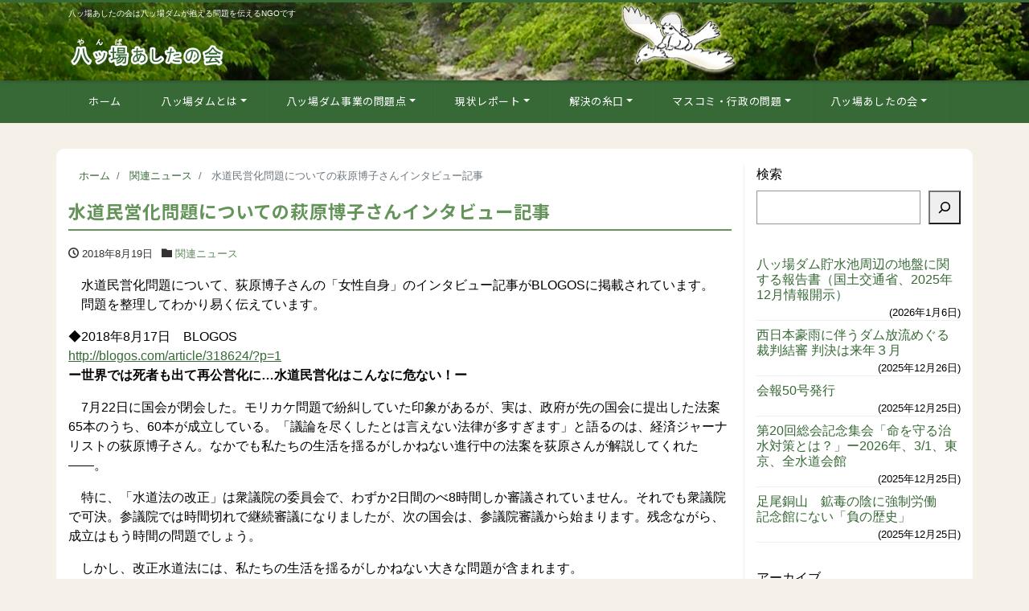

--- FILE ---
content_type: text/html; charset=UTF-8
request_url: https://yamba-net.org/43199/
body_size: 19550
content:
<!DOCTYPE html>
<html lang="ja" prefix="og: http://ogp.me/ns#"><head>
<meta charset="utf-8">
<meta name="viewport" content="width=device-width, initial-scale=1">
<meta name="description" content="　水道民営化問題について、荻原博子さんの「女性自身」のインタビュー記事がBLOGOSに掲載されています。 　問題を整理してわかり易く伝えています。 ◆2018年8月17日　BLOGOS http://blogos.com...">
<link rel="prev bookmark" href="https://yamba-net.org/43185/" title="高梁川水系河川整備計画と倉敷の堤防決壊箇所">
<link rel="next bookmark" href="https://yamba-net.org/43201/" title="西日本豪雨ダムクライシス　野村ダムと鹿野川ダムの緊急放流の記事">
<meta name="author" content="八ッ場（やんば）あしたの会">
<link rel="start" href="https://yamba-net.org" title="TOP">
<!-- OGP -->
<meta property="og:site_name" content="八ッ場（やんば）あしたの会">
<meta property="og:description" content="　水道民営化問題について、荻原博子さんの「女性自身」のインタビュー記事がBLOGOSに掲載されています。 　問題を整理してわかり易く伝えています。 ◆2018年8月17日　BLOGOS http://blogos.com...">
<meta property="og:title" content="水道民営化問題についての萩原博子さんインタビュー記事 | 八ッ場（やんば）あしたの会">
<meta property="og:url" content="https://yamba-net.org/43199/">
<meta property="og:type" content="article">
<meta property="og:image" content="https://yamba-net.org/wp/wp-content/themes/liquid-corporate-child/images/noimage.png">
<!-- twitter:card -->
<meta name="twitter:card" content="summary_large_image">
<meta name="twitter:site" content="@yambatomorrow">
<title>水道民営化問題についての萩原博子さんインタビュー記事 &#8211; 八ッ場（やんば）あしたの会</title>
<meta name='robots' content='max-image-preview:large' />
	<style>img:is([sizes="auto" i], [sizes^="auto," i]) { contain-intrinsic-size: 3000px 1500px }</style>
	<link rel="alternate" type="application/rss+xml" title="八ッ場（やんば）あしたの会 &raquo; フィード" href="https://yamba-net.org/feed/" />
<script>
window._wpemojiSettings = {"baseUrl":"https:\/\/s.w.org\/images\/core\/emoji\/15.0.3\/72x72\/","ext":".png","svgUrl":"https:\/\/s.w.org\/images\/core\/emoji\/15.0.3\/svg\/","svgExt":".svg","source":{"concatemoji":"https:\/\/yamba-net.org\/wp\/wp-includes\/js\/wp-emoji-release.min.js?ver=7c980db49ff2670e4a9fc27b99f9460e"}};
/*! This file is auto-generated */
!function(i,n){var o,s,e;function c(e){try{var t={supportTests:e,timestamp:(new Date).valueOf()};sessionStorage.setItem(o,JSON.stringify(t))}catch(e){}}function p(e,t,n){e.clearRect(0,0,e.canvas.width,e.canvas.height),e.fillText(t,0,0);var t=new Uint32Array(e.getImageData(0,0,e.canvas.width,e.canvas.height).data),r=(e.clearRect(0,0,e.canvas.width,e.canvas.height),e.fillText(n,0,0),new Uint32Array(e.getImageData(0,0,e.canvas.width,e.canvas.height).data));return t.every(function(e,t){return e===r[t]})}function u(e,t,n){switch(t){case"flag":return n(e,"\ud83c\udff3\ufe0f\u200d\u26a7\ufe0f","\ud83c\udff3\ufe0f\u200b\u26a7\ufe0f")?!1:!n(e,"\ud83c\uddfa\ud83c\uddf3","\ud83c\uddfa\u200b\ud83c\uddf3")&&!n(e,"\ud83c\udff4\udb40\udc67\udb40\udc62\udb40\udc65\udb40\udc6e\udb40\udc67\udb40\udc7f","\ud83c\udff4\u200b\udb40\udc67\u200b\udb40\udc62\u200b\udb40\udc65\u200b\udb40\udc6e\u200b\udb40\udc67\u200b\udb40\udc7f");case"emoji":return!n(e,"\ud83d\udc26\u200d\u2b1b","\ud83d\udc26\u200b\u2b1b")}return!1}function f(e,t,n){var r="undefined"!=typeof WorkerGlobalScope&&self instanceof WorkerGlobalScope?new OffscreenCanvas(300,150):i.createElement("canvas"),a=r.getContext("2d",{willReadFrequently:!0}),o=(a.textBaseline="top",a.font="600 32px Arial",{});return e.forEach(function(e){o[e]=t(a,e,n)}),o}function t(e){var t=i.createElement("script");t.src=e,t.defer=!0,i.head.appendChild(t)}"undefined"!=typeof Promise&&(o="wpEmojiSettingsSupports",s=["flag","emoji"],n.supports={everything:!0,everythingExceptFlag:!0},e=new Promise(function(e){i.addEventListener("DOMContentLoaded",e,{once:!0})}),new Promise(function(t){var n=function(){try{var e=JSON.parse(sessionStorage.getItem(o));if("object"==typeof e&&"number"==typeof e.timestamp&&(new Date).valueOf()<e.timestamp+604800&&"object"==typeof e.supportTests)return e.supportTests}catch(e){}return null}();if(!n){if("undefined"!=typeof Worker&&"undefined"!=typeof OffscreenCanvas&&"undefined"!=typeof URL&&URL.createObjectURL&&"undefined"!=typeof Blob)try{var e="postMessage("+f.toString()+"("+[JSON.stringify(s),u.toString(),p.toString()].join(",")+"));",r=new Blob([e],{type:"text/javascript"}),a=new Worker(URL.createObjectURL(r),{name:"wpTestEmojiSupports"});return void(a.onmessage=function(e){c(n=e.data),a.terminate(),t(n)})}catch(e){}c(n=f(s,u,p))}t(n)}).then(function(e){for(var t in e)n.supports[t]=e[t],n.supports.everything=n.supports.everything&&n.supports[t],"flag"!==t&&(n.supports.everythingExceptFlag=n.supports.everythingExceptFlag&&n.supports[t]);n.supports.everythingExceptFlag=n.supports.everythingExceptFlag&&!n.supports.flag,n.DOMReady=!1,n.readyCallback=function(){n.DOMReady=!0}}).then(function(){return e}).then(function(){var e;n.supports.everything||(n.readyCallback(),(e=n.source||{}).concatemoji?t(e.concatemoji):e.wpemoji&&e.twemoji&&(t(e.twemoji),t(e.wpemoji)))}))}((window,document),window._wpemojiSettings);
</script>
<style id='wp-emoji-styles-inline-css'>

	img.wp-smiley, img.emoji {
		display: inline !important;
		border: none !important;
		box-shadow: none !important;
		height: 1em !important;
		width: 1em !important;
		margin: 0 0.07em !important;
		vertical-align: -0.1em !important;
		background: none !important;
		padding: 0 !important;
	}
</style>
<link rel='stylesheet' id='wp-block-library-css' href='https://yamba-net.org/wp/wp-includes/css/dist/block-library/style.min.css?ver=7c980db49ff2670e4a9fc27b99f9460e' media='all' />
<style id='global-styles-inline-css'>
:root{--wp--preset--aspect-ratio--square: 1;--wp--preset--aspect-ratio--4-3: 4/3;--wp--preset--aspect-ratio--3-4: 3/4;--wp--preset--aspect-ratio--3-2: 3/2;--wp--preset--aspect-ratio--2-3: 2/3;--wp--preset--aspect-ratio--16-9: 16/9;--wp--preset--aspect-ratio--9-16: 9/16;--wp--preset--color--black: #000000;--wp--preset--color--cyan-bluish-gray: #abb8c3;--wp--preset--color--white: #ffffff;--wp--preset--color--pale-pink: #f78da7;--wp--preset--color--vivid-red: #cf2e2e;--wp--preset--color--luminous-vivid-orange: #ff6900;--wp--preset--color--luminous-vivid-amber: #fcb900;--wp--preset--color--light-green-cyan: #7bdcb5;--wp--preset--color--vivid-green-cyan: #00d084;--wp--preset--color--pale-cyan-blue: #8ed1fc;--wp--preset--color--vivid-cyan-blue: #0693e3;--wp--preset--color--vivid-purple: #9b51e0;--wp--preset--color--liquid-theme: #376936;--wp--preset--color--liquid-blue: #32bdeb;--wp--preset--color--liquid-dark-blue: #00a5d4;--wp--preset--color--liquid-red: #eb6032;--wp--preset--color--liquid-orange: #ff6900;--wp--preset--color--liquid-pink: #f6adc6;--wp--preset--color--liquid-yellow: #fff100;--wp--preset--color--liquid-green: #3eb370;--wp--preset--color--liquid-purple: #745399;--wp--preset--color--liquid-white: #ffffff;--wp--preset--color--liquid-dark-gray: #333333;--wp--preset--gradient--vivid-cyan-blue-to-vivid-purple: linear-gradient(135deg,rgba(6,147,227,1) 0%,rgb(155,81,224) 100%);--wp--preset--gradient--light-green-cyan-to-vivid-green-cyan: linear-gradient(135deg,rgb(122,220,180) 0%,rgb(0,208,130) 100%);--wp--preset--gradient--luminous-vivid-amber-to-luminous-vivid-orange: linear-gradient(135deg,rgba(252,185,0,1) 0%,rgba(255,105,0,1) 100%);--wp--preset--gradient--luminous-vivid-orange-to-vivid-red: linear-gradient(135deg,rgba(255,105,0,1) 0%,rgb(207,46,46) 100%);--wp--preset--gradient--very-light-gray-to-cyan-bluish-gray: linear-gradient(135deg,rgb(238,238,238) 0%,rgb(169,184,195) 100%);--wp--preset--gradient--cool-to-warm-spectrum: linear-gradient(135deg,rgb(74,234,220) 0%,rgb(151,120,209) 20%,rgb(207,42,186) 40%,rgb(238,44,130) 60%,rgb(251,105,98) 80%,rgb(254,248,76) 100%);--wp--preset--gradient--blush-light-purple: linear-gradient(135deg,rgb(255,206,236) 0%,rgb(152,150,240) 100%);--wp--preset--gradient--blush-bordeaux: linear-gradient(135deg,rgb(254,205,165) 0%,rgb(254,45,45) 50%,rgb(107,0,62) 100%);--wp--preset--gradient--luminous-dusk: linear-gradient(135deg,rgb(255,203,112) 0%,rgb(199,81,192) 50%,rgb(65,88,208) 100%);--wp--preset--gradient--pale-ocean: linear-gradient(135deg,rgb(255,245,203) 0%,rgb(182,227,212) 50%,rgb(51,167,181) 100%);--wp--preset--gradient--electric-grass: linear-gradient(135deg,rgb(202,248,128) 0%,rgb(113,206,126) 100%);--wp--preset--gradient--midnight: linear-gradient(135deg,rgb(2,3,129) 0%,rgb(40,116,252) 100%);--wp--preset--font-size--small: 13px;--wp--preset--font-size--medium: clamp(14px, 0.875rem + ((1vw - 3.2px) * 0.732), 20px);--wp--preset--font-size--large: clamp(22.041px, 1.378rem + ((1vw - 3.2px) * 1.702), 36px);--wp--preset--font-size--x-large: clamp(25.014px, 1.563rem + ((1vw - 3.2px) * 2.071), 42px);--wp--preset--font-size--xx-large: clamp(2rem, 2rem + ((1vw - 0.2rem) * 7.805), 6rem);--wp--preset--font-family--yu-gothic: Verdana, '游ゴシック Medium', 'Yu Gothic Medium', YuGothic, '游ゴシック体', sans-serif;--wp--preset--font-family--yu-mincho: 'Yu Mincho', 'YuMincho', '游明朝', serif;--wp--preset--font-family--sans-serif: Helvetica, Arial, sans-serif;--wp--preset--font-family--serif: Times, 'Times New Roman', serif;--wp--preset--spacing--20: 0.44rem;--wp--preset--spacing--30: 0.67rem;--wp--preset--spacing--40: 1rem;--wp--preset--spacing--50: 1.5rem;--wp--preset--spacing--60: 2.25rem;--wp--preset--spacing--70: 3.38rem;--wp--preset--spacing--80: 5.06rem;--wp--preset--spacing--1: 1rem;--wp--preset--spacing--2: 2rem;--wp--preset--spacing--3: 3rem;--wp--preset--spacing--4: 4rem;--wp--preset--spacing--5: 5rem;--wp--preset--shadow--natural: 6px 6px 9px rgba(0, 0, 0, 0.2);--wp--preset--shadow--deep: 12px 12px 50px rgba(0, 0, 0, 0.4);--wp--preset--shadow--sharp: 6px 6px 0px rgba(0, 0, 0, 0.2);--wp--preset--shadow--outlined: 6px 6px 0px -3px rgba(255, 255, 255, 1), 6px 6px rgba(0, 0, 0, 1);--wp--preset--shadow--crisp: 6px 6px 0px rgba(0, 0, 0, 1);}:root { --wp--style--global--content-size: 1024px;--wp--style--global--wide-size: 1140px; }:where(body) { margin: 0; }.wp-site-blocks { padding-top: var(--wp--style--root--padding-top); padding-bottom: var(--wp--style--root--padding-bottom); }.has-global-padding { padding-right: var(--wp--style--root--padding-right); padding-left: var(--wp--style--root--padding-left); }.has-global-padding > .alignfull { margin-right: calc(var(--wp--style--root--padding-right) * -1); margin-left: calc(var(--wp--style--root--padding-left) * -1); }.has-global-padding :where(:not(.alignfull.is-layout-flow) > .has-global-padding:not(.wp-block-block, .alignfull)) { padding-right: 0; padding-left: 0; }.has-global-padding :where(:not(.alignfull.is-layout-flow) > .has-global-padding:not(.wp-block-block, .alignfull)) > .alignfull { margin-left: 0; margin-right: 0; }.wp-site-blocks > .alignleft { float: left; margin-right: 2em; }.wp-site-blocks > .alignright { float: right; margin-left: 2em; }.wp-site-blocks > .aligncenter { justify-content: center; margin-left: auto; margin-right: auto; }:where(.wp-site-blocks) > * { margin-block-start: 2rem; margin-block-end: 0; }:where(.wp-site-blocks) > :first-child { margin-block-start: 0; }:where(.wp-site-blocks) > :last-child { margin-block-end: 0; }:root { --wp--style--block-gap: 2rem; }:root :where(.is-layout-flow) > :first-child{margin-block-start: 0;}:root :where(.is-layout-flow) > :last-child{margin-block-end: 0;}:root :where(.is-layout-flow) > *{margin-block-start: 2rem;margin-block-end: 0;}:root :where(.is-layout-constrained) > :first-child{margin-block-start: 0;}:root :where(.is-layout-constrained) > :last-child{margin-block-end: 0;}:root :where(.is-layout-constrained) > *{margin-block-start: 2rem;margin-block-end: 0;}:root :where(.is-layout-flex){gap: 2rem;}:root :where(.is-layout-grid){gap: 2rem;}.is-layout-flow > .alignleft{float: left;margin-inline-start: 0;margin-inline-end: 2em;}.is-layout-flow > .alignright{float: right;margin-inline-start: 2em;margin-inline-end: 0;}.is-layout-flow > .aligncenter{margin-left: auto !important;margin-right: auto !important;}.is-layout-constrained > .alignleft{float: left;margin-inline-start: 0;margin-inline-end: 2em;}.is-layout-constrained > .alignright{float: right;margin-inline-start: 2em;margin-inline-end: 0;}.is-layout-constrained > .aligncenter{margin-left: auto !important;margin-right: auto !important;}.is-layout-constrained > :where(:not(.alignleft):not(.alignright):not(.alignfull)){max-width: var(--wp--style--global--content-size);margin-left: auto !important;margin-right: auto !important;}.is-layout-constrained > .alignwide{max-width: var(--wp--style--global--wide-size);}body .is-layout-flex{display: flex;}.is-layout-flex{flex-wrap: wrap;align-items: center;}.is-layout-flex > :is(*, div){margin: 0;}body .is-layout-grid{display: grid;}.is-layout-grid > :is(*, div){margin: 0;}body{--wp--style--root--padding-top: 0px;--wp--style--root--padding-right: 0px;--wp--style--root--padding-bottom: 0px;--wp--style--root--padding-left: 0px;}a:where(:not(.wp-element-button)){text-decoration: underline;}:root :where(.wp-element-button, .wp-block-button__link){background-color: #32373c;border-width: 0;color: #fff;font-family: inherit;font-size: inherit;line-height: inherit;padding: calc(0.667em + 2px) calc(1.333em + 2px);text-decoration: none;}.has-black-color{color: var(--wp--preset--color--black) !important;}.has-cyan-bluish-gray-color{color: var(--wp--preset--color--cyan-bluish-gray) !important;}.has-white-color{color: var(--wp--preset--color--white) !important;}.has-pale-pink-color{color: var(--wp--preset--color--pale-pink) !important;}.has-vivid-red-color{color: var(--wp--preset--color--vivid-red) !important;}.has-luminous-vivid-orange-color{color: var(--wp--preset--color--luminous-vivid-orange) !important;}.has-luminous-vivid-amber-color{color: var(--wp--preset--color--luminous-vivid-amber) !important;}.has-light-green-cyan-color{color: var(--wp--preset--color--light-green-cyan) !important;}.has-vivid-green-cyan-color{color: var(--wp--preset--color--vivid-green-cyan) !important;}.has-pale-cyan-blue-color{color: var(--wp--preset--color--pale-cyan-blue) !important;}.has-vivid-cyan-blue-color{color: var(--wp--preset--color--vivid-cyan-blue) !important;}.has-vivid-purple-color{color: var(--wp--preset--color--vivid-purple) !important;}.has-liquid-theme-color{color: var(--wp--preset--color--liquid-theme) !important;}.has-liquid-blue-color{color: var(--wp--preset--color--liquid-blue) !important;}.has-liquid-dark-blue-color{color: var(--wp--preset--color--liquid-dark-blue) !important;}.has-liquid-red-color{color: var(--wp--preset--color--liquid-red) !important;}.has-liquid-orange-color{color: var(--wp--preset--color--liquid-orange) !important;}.has-liquid-pink-color{color: var(--wp--preset--color--liquid-pink) !important;}.has-liquid-yellow-color{color: var(--wp--preset--color--liquid-yellow) !important;}.has-liquid-green-color{color: var(--wp--preset--color--liquid-green) !important;}.has-liquid-purple-color{color: var(--wp--preset--color--liquid-purple) !important;}.has-liquid-white-color{color: var(--wp--preset--color--liquid-white) !important;}.has-liquid-dark-gray-color{color: var(--wp--preset--color--liquid-dark-gray) !important;}.has-black-background-color{background-color: var(--wp--preset--color--black) !important;}.has-cyan-bluish-gray-background-color{background-color: var(--wp--preset--color--cyan-bluish-gray) !important;}.has-white-background-color{background-color: var(--wp--preset--color--white) !important;}.has-pale-pink-background-color{background-color: var(--wp--preset--color--pale-pink) !important;}.has-vivid-red-background-color{background-color: var(--wp--preset--color--vivid-red) !important;}.has-luminous-vivid-orange-background-color{background-color: var(--wp--preset--color--luminous-vivid-orange) !important;}.has-luminous-vivid-amber-background-color{background-color: var(--wp--preset--color--luminous-vivid-amber) !important;}.has-light-green-cyan-background-color{background-color: var(--wp--preset--color--light-green-cyan) !important;}.has-vivid-green-cyan-background-color{background-color: var(--wp--preset--color--vivid-green-cyan) !important;}.has-pale-cyan-blue-background-color{background-color: var(--wp--preset--color--pale-cyan-blue) !important;}.has-vivid-cyan-blue-background-color{background-color: var(--wp--preset--color--vivid-cyan-blue) !important;}.has-vivid-purple-background-color{background-color: var(--wp--preset--color--vivid-purple) !important;}.has-liquid-theme-background-color{background-color: var(--wp--preset--color--liquid-theme) !important;}.has-liquid-blue-background-color{background-color: var(--wp--preset--color--liquid-blue) !important;}.has-liquid-dark-blue-background-color{background-color: var(--wp--preset--color--liquid-dark-blue) !important;}.has-liquid-red-background-color{background-color: var(--wp--preset--color--liquid-red) !important;}.has-liquid-orange-background-color{background-color: var(--wp--preset--color--liquid-orange) !important;}.has-liquid-pink-background-color{background-color: var(--wp--preset--color--liquid-pink) !important;}.has-liquid-yellow-background-color{background-color: var(--wp--preset--color--liquid-yellow) !important;}.has-liquid-green-background-color{background-color: var(--wp--preset--color--liquid-green) !important;}.has-liquid-purple-background-color{background-color: var(--wp--preset--color--liquid-purple) !important;}.has-liquid-white-background-color{background-color: var(--wp--preset--color--liquid-white) !important;}.has-liquid-dark-gray-background-color{background-color: var(--wp--preset--color--liquid-dark-gray) !important;}.has-black-border-color{border-color: var(--wp--preset--color--black) !important;}.has-cyan-bluish-gray-border-color{border-color: var(--wp--preset--color--cyan-bluish-gray) !important;}.has-white-border-color{border-color: var(--wp--preset--color--white) !important;}.has-pale-pink-border-color{border-color: var(--wp--preset--color--pale-pink) !important;}.has-vivid-red-border-color{border-color: var(--wp--preset--color--vivid-red) !important;}.has-luminous-vivid-orange-border-color{border-color: var(--wp--preset--color--luminous-vivid-orange) !important;}.has-luminous-vivid-amber-border-color{border-color: var(--wp--preset--color--luminous-vivid-amber) !important;}.has-light-green-cyan-border-color{border-color: var(--wp--preset--color--light-green-cyan) !important;}.has-vivid-green-cyan-border-color{border-color: var(--wp--preset--color--vivid-green-cyan) !important;}.has-pale-cyan-blue-border-color{border-color: var(--wp--preset--color--pale-cyan-blue) !important;}.has-vivid-cyan-blue-border-color{border-color: var(--wp--preset--color--vivid-cyan-blue) !important;}.has-vivid-purple-border-color{border-color: var(--wp--preset--color--vivid-purple) !important;}.has-liquid-theme-border-color{border-color: var(--wp--preset--color--liquid-theme) !important;}.has-liquid-blue-border-color{border-color: var(--wp--preset--color--liquid-blue) !important;}.has-liquid-dark-blue-border-color{border-color: var(--wp--preset--color--liquid-dark-blue) !important;}.has-liquid-red-border-color{border-color: var(--wp--preset--color--liquid-red) !important;}.has-liquid-orange-border-color{border-color: var(--wp--preset--color--liquid-orange) !important;}.has-liquid-pink-border-color{border-color: var(--wp--preset--color--liquid-pink) !important;}.has-liquid-yellow-border-color{border-color: var(--wp--preset--color--liquid-yellow) !important;}.has-liquid-green-border-color{border-color: var(--wp--preset--color--liquid-green) !important;}.has-liquid-purple-border-color{border-color: var(--wp--preset--color--liquid-purple) !important;}.has-liquid-white-border-color{border-color: var(--wp--preset--color--liquid-white) !important;}.has-liquid-dark-gray-border-color{border-color: var(--wp--preset--color--liquid-dark-gray) !important;}.has-vivid-cyan-blue-to-vivid-purple-gradient-background{background: var(--wp--preset--gradient--vivid-cyan-blue-to-vivid-purple) !important;}.has-light-green-cyan-to-vivid-green-cyan-gradient-background{background: var(--wp--preset--gradient--light-green-cyan-to-vivid-green-cyan) !important;}.has-luminous-vivid-amber-to-luminous-vivid-orange-gradient-background{background: var(--wp--preset--gradient--luminous-vivid-amber-to-luminous-vivid-orange) !important;}.has-luminous-vivid-orange-to-vivid-red-gradient-background{background: var(--wp--preset--gradient--luminous-vivid-orange-to-vivid-red) !important;}.has-very-light-gray-to-cyan-bluish-gray-gradient-background{background: var(--wp--preset--gradient--very-light-gray-to-cyan-bluish-gray) !important;}.has-cool-to-warm-spectrum-gradient-background{background: var(--wp--preset--gradient--cool-to-warm-spectrum) !important;}.has-blush-light-purple-gradient-background{background: var(--wp--preset--gradient--blush-light-purple) !important;}.has-blush-bordeaux-gradient-background{background: var(--wp--preset--gradient--blush-bordeaux) !important;}.has-luminous-dusk-gradient-background{background: var(--wp--preset--gradient--luminous-dusk) !important;}.has-pale-ocean-gradient-background{background: var(--wp--preset--gradient--pale-ocean) !important;}.has-electric-grass-gradient-background{background: var(--wp--preset--gradient--electric-grass) !important;}.has-midnight-gradient-background{background: var(--wp--preset--gradient--midnight) !important;}.has-small-font-size{font-size: var(--wp--preset--font-size--small) !important;}.has-medium-font-size{font-size: var(--wp--preset--font-size--medium) !important;}.has-large-font-size{font-size: var(--wp--preset--font-size--large) !important;}.has-x-large-font-size{font-size: var(--wp--preset--font-size--x-large) !important;}.has-xx-large-font-size{font-size: var(--wp--preset--font-size--xx-large) !important;}.has-yu-gothic-font-family{font-family: var(--wp--preset--font-family--yu-gothic) !important;}.has-yu-mincho-font-family{font-family: var(--wp--preset--font-family--yu-mincho) !important;}.has-sans-serif-font-family{font-family: var(--wp--preset--font-family--sans-serif) !important;}.has-serif-font-family{font-family: var(--wp--preset--font-family--serif) !important;}
:root :where(.wp-block-pullquote){font-size: clamp(0.984em, 0.984rem + ((1vw - 0.2em) * 1.007), 1.5em);line-height: 1.6;}
:root :where(p){margin-top: 0;margin-bottom: 1rem !important;}
</style>
<link rel='stylesheet' id='contact-form-7-css' href='https://yamba-net.org/wp/wp-content/plugins/contact-form-7/includes/css/styles.css?ver=6.1.4' media='all' />
<link rel='stylesheet' id='pz-linkcard-css-css' href='//yamba-net.org/wp/wp-content/uploads/pz-linkcard/style/style.min.css?ver=2.5.6.5.1' media='all' />
<link rel='stylesheet' id='toc-screen-css' href='https://yamba-net.org/wp/wp-content/plugins/table-of-contents-plus/screen.min.css?ver=2411.1' media='all' />
<link rel='stylesheet' id='bootstrap-css' href='https://yamba-net.org/wp/wp-content/themes/liquid-corporate/css/bootstrap.min.css?ver=親テーマのバージョン' media='all' />
<link rel='stylesheet' id='icomoon-css' href='https://yamba-net.org/wp/wp-content/themes/liquid-corporate/css/icomoon.css?ver=7c980db49ff2670e4a9fc27b99f9460e' media='all' />
<link rel='stylesheet' id='liquid-style-css' href='https://yamba-net.org/wp/wp-content/themes/liquid-corporate/style.css?ver=7c980db49ff2670e4a9fc27b99f9460e' media='all' />
<link rel='stylesheet' id='child-style-css' href='https://yamba-net.org/wp/wp-content/themes/liquid-corporate-child/style.css?ver=7c980db49ff2670e4a9fc27b99f9460e' media='all' />
<link rel='stylesheet' id='liquid-block-style-css' href='https://yamba-net.org/wp/wp-content/themes/liquid-corporate/css/block.css?ver=親テーマのバージョン' media='all' />
<link rel='stylesheet' id='wp-pagenavi-css' href='https://yamba-net.org/wp/wp-content/plugins/wp-pagenavi/pagenavi-css.css?ver=2.70' media='all' />
<link rel='stylesheet' id='jquery.lightbox.min.css-css' href='https://yamba-net.org/wp/wp-content/plugins/wp-jquery-lightbox/lightboxes/wp-jquery-lightbox/styles/lightbox.min.css?ver=2.3.4' media='all' />
<link rel='stylesheet' id='jqlb-overrides-css' href='https://yamba-net.org/wp/wp-content/plugins/wp-jquery-lightbox/lightboxes/wp-jquery-lightbox/styles/overrides.css?ver=2.3.4' media='all' />
<style id='jqlb-overrides-inline-css'>

			#outerImageContainer {
				box-shadow: 0 0 4px 2px rgba(0,0,0,.2);
			}
			#imageContainer{
				padding: 8px;
			}
			#imageDataContainer {
				box-shadow: none;
				z-index: auto;
			}
			#prevArrow,
			#nextArrow{
				background-color: #ffffff;
				color: #000000;
			}
</style>
<script src="https://yamba-net.org/wp/wp-includes/js/jquery/jquery.min.js?ver=3.7.1" id="jquery-core-js"></script>
<script src="https://yamba-net.org/wp/wp-includes/js/jquery/jquery-migrate.min.js?ver=3.4.1" id="jquery-migrate-js"></script>
<script src="https://yamba-net.org/wp/wp-content/themes/liquid-corporate/js/bootstrap.min.js?ver=親テーマのバージョン" id="bootstrap-js"></script>
<link rel="https://api.w.org/" href="https://yamba-net.org/wp-json/" /><link rel="alternate" title="JSON" type="application/json" href="https://yamba-net.org/wp-json/wp/v2/posts/43199" /><link rel="EditURI" type="application/rsd+xml" title="RSD" href="https://yamba-net.org/wp/xmlrpc.php?rsd" />
<link rel="canonical" href="https://yamba-net.org/43199/" />
<link rel="alternate" title="oEmbed (JSON)" type="application/json+oembed" href="https://yamba-net.org/wp-json/oembed/1.0/embed?url=https%3A%2F%2Fyamba-net.org%2F43199%2F" />
<link rel="alternate" title="oEmbed (XML)" type="text/xml+oembed" href="https://yamba-net.org/wp-json/oembed/1.0/embed?url=https%3A%2F%2Fyamba-net.org%2F43199%2F&#038;format=xml" />
<style id="custom-background-css">
body.custom-background { background-color: #f5f1e8; }
</style>
	<link rel="icon" href="https://yamba-net.org/wp/wp-content/uploads/2013/02/yamba-logo.gif" sizes="32x32" />
<link rel="icon" href="https://yamba-net.org/wp/wp-content/uploads/2013/02/yamba-logo.gif" sizes="192x192" />
<link rel="apple-touch-icon" href="https://yamba-net.org/wp/wp-content/uploads/2013/02/yamba-logo.gif" />
<meta name="msapplication-TileImage" content="https://yamba-net.org/wp/wp-content/uploads/2013/02/yamba-logo.gif" />
		<style id="wp-custom-css">
			.grecaptcha-badge { visibility: hidden; }

		</style>
		
<!--[if lt IE 9]>
<meta http-equiv="X-UA-Compatible" content="IE=edge">
<script type="text/javascript" src="https://oss.maxcdn.com/html5shiv/3.7.2/html5shiv.min.js"></script>
<script type="text/javascript" src="https://oss.maxcdn.com/respond/1.4.2/respond.min.js"></script>
<![endif]-->


<!-- hreflang -->
<!-- CSS -->
<style>
/*  customize  */
body, .post_time, .post_cat {
    color: #000000 !important;
}
.liquid_bg, .carousel-indicators .active, .icon_big, .navbar-nav > .nav-item:last-child:not(.sticky-none) a,
.has-liquid-theme-background-color {
    background-color: #376936 !important;
}
.liquid_bc, .post_body h1 span, .post_body h2 span, .ttl span,
.widget h1 > span, .widget h2 > span,
.archive .ttl_h1, .search .ttl_h1, .headline, .formbox a,
.has-liquid-theme-background-color.is-style-blockbox {
    border-color: #376936 !important;
}
.breadcrumb {
    border-top: 3px solid #376936 !important;
}
.liquid_color, .navbar .current-menu-item, .navbar .current-menu-parent, .navbar .current_page_item,
.has-liquid-theme-color {
    color: #376936 !important;
}
a, a:hover, a:active, a:visited,
.post_body a, .post_body a:hover, .post_body a:active, .post_body a:visited,
footer a, footer a:hover, footer a:active, footer a:visited {
    color: #376936;
}
.dropdown-menu, .dropdown-item:focus, .dropdown-item:hover {
    background-color: #f5f1e8;
}
body .headline, body .headline a, .navbar, body .navbar a {
    color: #ffffff !important;
}
.headline .sns a, .navbar-toggler .icon-bar {
    background-color: #ffffff !important;
}
.headline, .navbar, .dropdown-menu, .dropdown-item:focus, .dropdown-item:hover {
    background-color: #376936 !important;
}
.headline .sns .icon {
    color: #376936 !important;
}
/*  custom head  */
</style>
<link rel="preconnect" href="https://fonts.googleapis.com"><link rel="preconnect" href="https://fonts.gstatic.com" crossorigin> <link href="https://fonts.googleapis.com/css2?family=Noto+Sans+JP:wght@300;400;500;700&display=swap" rel="stylesheet">
</head>

<body data-rsssl=1 class="post-template-default single single-post postid-43199 single-format-standard custom-background category_23">


<!-- FB -->
<div id="fb-root"></div>
<script>(function(d, s, id) {
  var js, fjs = d.getElementsByTagName(s)[0];
  if (d.getElementById(id)) return;
  js = d.createElement(s); js.id = id;
  js.src = "//connect.facebook.net/ja_JP/sdk.js#xfbml=1&version=v2.4";
  fjs.parentNode.insertBefore(js, fjs);
}(document, 'script', 'facebook-jssdk'));</script>

<a id="top"></a>
<div class="wrapper">
<div class="headline">

    <div class="logo_text">
        <div class="container">
            <div class="row">
                <div class="col-md-3 order-md-last">
                                    </div>
                <div class="col-md-9 order-md-first">
                                        <div class="subttl">
                        八ッ場あしたの会は八ッ場ダムが抱える問題を伝えるNGOです                    </div>
                                    </div>
            </div>
                    </div>
    </div>

    <div class="container">
        <div class="row">
            <div class="col-sm-6">
                <a href="https://yamba-net.org" title="八ッ場（やんば）あしたの会" class="logo">
                                        <img src="https://yamba-net.org/wp/wp-content/uploads/2023/01/yamba-header-logo.png" alt="八ッ場（やんば）あしたの会">
                                    </a>
            </div>
            <div class="col-sm-6">
                                            </div>
        </div>
    </div>
</div>

<nav class="navbar navbar-light navbar-expand-md flex-column">
    <div class="container">
                <!-- Global Menu -->
        <ul id="menu-globalnav" class="nav navbar-nav"><li id="menu-item-59248" class="menu-item menu-item-type-custom menu-item-object-custom menu-item-home menu-item-59248 nav-item"><a href="https://yamba-net.org/">ホーム</a></li>
<li id="menu-item-4651" class="menu-item menu-item-type-post_type menu-item-object-page menu-item-has-children menu-item-4651 nav-item"><a href="https://yamba-net.org/gaiyou/">八ッ場ダムとは</a>
<ul class="sub-menu">
	<li id="menu-item-4660" class="menu-item menu-item-type-post_type menu-item-object-page menu-item-4660 nav-item"><a href="https://yamba-net.org/gaiyou/">八ッ場ダム事業とは</a></li>
	<li id="menu-item-4658" class="menu-item menu-item-type-post_type menu-item-object-page menu-item-4658 nav-item"><a href="https://yamba-net.org/gaiyou/keikaku/">八ッ場ダムの歴史</a></li>
	<li id="menu-item-4692" class="menu-item menu-item-type-post_type menu-item-object-page menu-item-4692 nav-item"><a href="https://yamba-net.org/gaiyou/yamba/">「八ッ場」の由来</a></li>
	<li id="menu-item-4705" class="menu-item menu-item-type-post_type menu-item-object-page menu-item-has-children menu-item-4705 nav-item"><a href="https://yamba-net.org/gaiyou/mokuteki/">ダム建設の目的</a>
	<ul class="sub-menu">
		<li id="menu-item-4654" class="menu-item menu-item-type-post_type menu-item-object-page menu-item-4654 nav-item"><a href="https://yamba-net.org/gaiyou/demand/">首都圏の水あまり</a></li>
		<li id="menu-item-4657" class="menu-item menu-item-type-post_type menu-item-object-page menu-item-4657 nav-item"><a href="https://yamba-net.org/gaiyou/kouka/">期待できない治水効果</a></li>
		<li id="menu-item-4667" class="menu-item menu-item-type-post_type menu-item-object-page menu-item-4667 nav-item"><a href="https://yamba-net.org/gaiyou/hatsuden/">八ッ場ダムと発電</a></li>
		<li id="menu-item-4695" class="menu-item menu-item-type-post_type menu-item-object-page menu-item-4695 nav-item"><a href="https://yamba-net.org/gaiyou/ryuryo/">河川流量の維持</a></li>
	</ul>
</li>
</ul>
</li>
<li id="menu-item-4652" class="menu-item menu-item-type-post_type menu-item-object-page menu-item-has-children menu-item-4652 nav-item"><a href="https://yamba-net.org/problem/">八ッ場ダム事業の問題点</a>
<ul class="sub-menu">
	<li id="menu-item-4696" class="menu-item menu-item-type-post_type menu-item-object-page menu-item-4696 nav-item"><a href="https://yamba-net.org/problem/">[ 目次と概要 ]</a></li>
	<li id="menu-item-4704" class="menu-item menu-item-type-post_type menu-item-object-page menu-item-has-children menu-item-4704 nav-item"><a href="https://yamba-net.org/problem/meisou/">ダム計画の迷走</a>
	<ul class="sub-menu">
		<li id="menu-item-4653" class="menu-item menu-item-type-post_type menu-item-object-page menu-item-4653 nav-item"><a href="https://yamba-net.org/problem/meisou/futan/">過大な財政負担</a></li>
		<li id="menu-item-5251" class="menu-item menu-item-type-post_type menu-item-object-page menu-item-5251 nav-item"><a href="https://yamba-net.org/problem/meisou/zougaku/">事業費の増額</a></li>
		<li id="menu-item-4668" class="menu-item menu-item-type-post_type menu-item-object-page menu-item-4668 nav-item"><a href="https://yamba-net.org/problem/meisou/kouki/">工期の延長</a></li>
		<li id="menu-item-4656" class="menu-item menu-item-type-post_type menu-item-object-page menu-item-4656 nav-item"><a href="https://yamba-net.org/problem/meisou/agatsuma/">死の川だった吾妻川</a></li>
		<li id="menu-item-7929" class="menu-item menu-item-type-post_type menu-item-object-page menu-item-7929 nav-item"><a href="https://yamba-net.org/problem/meisou/giman/">八ッ場ダムの便益計算の欺瞞</a></li>
		<li id="menu-item-5998" class="menu-item menu-item-type-post_type menu-item-object-page menu-item-5998 nav-item"><a href="https://yamba-net.org/problem/meisou/rulechange/">洪水調節ルールの変更</a></li>
	</ul>
</li>
	<li id="menu-item-4706" class="menu-item menu-item-type-post_type menu-item-object-page menu-item-has-children menu-item-4706 nav-item"><a href="https://yamba-net.org/problem/wazawai/">ダムによる損失と危険性</a>
	<ul class="sub-menu">
		<li id="menu-item-4669" class="menu-item menu-item-type-post_type menu-item-object-page menu-item-4669 nav-item"><a href="https://yamba-net.org/problem/wazawai/hakai/">自然環境の破壊</a></li>
		<li id="menu-item-4670" class="menu-item menu-item-type-post_type menu-item-object-page menu-item-4670 nav-item"><a href="https://yamba-net.org/problem/wazawai/legacy/">水没する歴史遺産</a></li>
		<li id="menu-item-4671" class="menu-item menu-item-type-post_type menu-item-object-page menu-item-4671 nav-item"><a href="https://yamba-net.org/problem/wazawai/chiikihakai/">地域の破壊</a></li>
		<li id="menu-item-4655" class="menu-item menu-item-type-post_type menu-item-object-page menu-item-4655 nav-item"><a href="https://yamba-net.org/problem/wazawai/chishitsu/">もろい地質</a></li>
		<li id="menu-item-7334" class="menu-item menu-item-type-post_type menu-item-object-page menu-item-7334 nav-item"><a href="https://yamba-net.org/problem/wazawai/damuko/">八ッ場ダムはどのようなダム湖になるのか？</a></li>
	</ul>
</li>
</ul>
</li>
<li id="menu-item-4661" class="menu-item menu-item-type-post_type menu-item-object-page menu-item-has-children menu-item-4661 nav-item"><a href="https://yamba-net.org/genjou/">現状レポート</a>
<ul class="sub-menu">
	<li id="menu-item-4693" class="menu-item menu-item-type-post_type menu-item-object-page menu-item-4693 nav-item"><a href="https://yamba-net.org/genjou/">[ 目次 ]</a></li>
	<li id="menu-item-42204" class="menu-item menu-item-type-post_type menu-item-object-page menu-item-42204 nav-item"><a href="https://yamba-net.org/genjou/budget/">八ッ場ダム事業の予算</a></li>
	<li id="menu-item-4662" class="menu-item menu-item-type-post_type menu-item-object-page menu-item-4662 nav-item"><a href="https://yamba-net.org/genjou/shinchoku/">事業の進捗状況</a></li>
	<li id="menu-item-12576" class="menu-item menu-item-type-post_type menu-item-object-page menu-item-12576 nav-item"><a href="https://yamba-net.org/genjou/mizujuyou/">水需要の動向</a></li>
	<li id="menu-item-4664" class="menu-item menu-item-type-post_type menu-item-object-page menu-item-4664 nav-item"><a href="https://yamba-net.org/genjou/genchi/">現地の状況</a></li>
	<li id="menu-item-4694" class="menu-item menu-item-type-post_type menu-item-object-page menu-item-4694 nav-item"><a href="https://yamba-net.org/genjou/landslide/">地すべり等の危険性と国の対策</a></li>
	<li id="menu-item-14428" class="menu-item menu-item-type-post_type menu-item-object-page menu-item-14428 nav-item"><a href="https://yamba-net.org/genjou/slag/">鉄鋼スラグ問題と八ッ場ダム</a></li>
	<li id="menu-item-4663" class="menu-item menu-item-type-post_type menu-item-object-page menu-item-4663 nav-item"><a href="https://yamba-net.org/genjou/saikai/">八ッ場ダム建設再開の経緯</a></li>
	<li id="menu-item-4682" class="menu-item menu-item-type-post_type menu-item-object-page menu-item-4682 nav-item"><a href="https://yamba-net.org/genjou/lawsuit/">下流の裁判</a></li>
	<li id="menu-item-4702" class="menu-item menu-item-type-post_type menu-item-object-page menu-item-4702 nav-item"><a href="https://yamba-net.org/genjou/tonegawa/">利根川流域市民委員会</a></li>
</ul>
</li>
<li id="menu-item-4672" class="menu-item menu-item-type-post_type menu-item-object-page menu-item-has-children menu-item-4672 nav-item"><a href="https://yamba-net.org/solution/">解決の糸口</a>
<ul class="sub-menu">
	<li id="menu-item-4698" class="menu-item menu-item-type-post_type menu-item-object-page menu-item-4698 nav-item"><a href="https://yamba-net.org/solution/">[ 目次と概要 ]</a></li>
	<li id="menu-item-4673" class="menu-item menu-item-type-post_type menu-item-object-page menu-item-4673 nav-item"><a href="https://yamba-net.org/solution/steps/">ダム中止へ向けての手続き</a></li>
	<li id="menu-item-4648" class="menu-item menu-item-type-custom menu-item-object-custom menu-item-has-children menu-item-4648 nav-item"><a href="#">ダム中止後の法整備</a>
	<ul class="sub-menu">
		<li id="menu-item-4649" class="menu-item menu-item-type-custom menu-item-object-custom menu-item-4649 nav-item"><a href="https://yamba-net.org/wp/solution/saisei/">八ッ場ダム中止後の地域再生</a></li>
		<li id="menu-item-4699" class="menu-item menu-item-type-post_type menu-item-object-page menu-item-4699 nav-item"><a href="https://yamba-net.org/solution/saisei/sienhouan/">生活再建支援法案</a></li>
		<li id="menu-item-4700" class="menu-item menu-item-type-post_type menu-item-object-page menu-item-4700 nav-item"><a href="https://yamba-net.org/solution/saisei/minshu/">民主党議連による試案</a></li>
		<li id="menu-item-4674" class="menu-item menu-item-type-post_type menu-item-object-page menu-item-4674 nav-item"><a href="https://yamba-net.org/solution/saisei/houan/">国会に提出された特措法案</a></li>
		<li id="menu-item-4701" class="menu-item menu-item-type-post_type menu-item-object-page menu-item-4701 nav-item"><a href="https://yamba-net.org/solution/saisei/houan1/">特措法案の仕組みと問題点</a></li>
	</ul>
</li>
</ul>
</li>
<li id="menu-item-4675" class="menu-item menu-item-type-post_type menu-item-object-page menu-item-has-children menu-item-4675 nav-item"><a href="https://yamba-net.org/media/">マスコミ・行政の問題</a>
<ul class="sub-menu">
	<li id="menu-item-4697" class="menu-item menu-item-type-post_type menu-item-object-page menu-item-4697 nav-item"><a href="https://yamba-net.org/media/">[ 目次と概要 ]</a></li>
	<li id="menu-item-4678" class="menu-item menu-item-type-post_type menu-item-object-page menu-item-4678 nav-item"><a href="https://yamba-net.org/media/misleading/">マスコミ報道の誤り</a></li>
	<li id="menu-item-4677" class="menu-item menu-item-type-post_type menu-item-object-page menu-item-4677 nav-item"><a href="https://yamba-net.org/media/governor/">関係都県知事の事実認識</a></li>
	<li id="menu-item-4676" class="menu-item menu-item-type-post_type menu-item-object-page menu-item-4676 nav-item"><a href="https://yamba-net.org/media/mura/">河川ムラと八ッ場ダム</a></li>
</ul>
</li>
<li id="menu-item-4679" class="sticky-none menu-item menu-item-type-post_type menu-item-object-page menu-item-has-children menu-item-4679 nav-item"><a href="https://yamba-net.org/aboutus/">八ッ場あしたの会</a>
<ul class="sub-menu">
	<li id="menu-item-4680" class="menu-item menu-item-type-post_type menu-item-object-page menu-item-4680 nav-item"><a href="https://yamba-net.org/aboutus/">私たちの活動</a></li>
	<li id="menu-item-4703" class="menu-item menu-item-type-post_type menu-item-object-page menu-item-4703 nav-item"><a href="https://yamba-net.org/aboutus/rireki/">活動履歴</a></li>
	<li id="menu-item-4685" class="menu-item menu-item-type-post_type menu-item-object-page menu-item-4685 nav-item"><a href="https://yamba-net.org/aboutus/support/">ご支援のお願い</a></li>
	<li id="menu-item-4683" class="menu-item menu-item-type-post_type menu-item-object-page menu-item-4683 nav-item"><a href="https://yamba-net.org/aboutus/ml/">やんばＭＬの案内</a></li>
	<li id="menu-item-4684" class="menu-item menu-item-type-post_type menu-item-object-page menu-item-4684 nav-item"><a href="https://yamba-net.org/aboutus/ex/">八ッ場ダムを考える会</a></li>
	<li id="menu-item-4681" class="menu-item menu-item-type-post_type menu-item-object-page menu-item-4681 nav-item"><a href="https://yamba-net.org/aboutus/dantai/">各団体の連絡先</a></li>
	<li id="menu-item-4688" class="menu-item menu-item-type-post_type menu-item-object-page menu-item-4688 nav-item"><a href="https://yamba-net.org/aboutus/linktous/">当サイトへのリンクについて</a></li>
	<li id="menu-item-4707" class="menu-item menu-item-type-post_type menu-item-object-page menu-item-4707 nav-item"><a href="https://yamba-net.org/aboutus/kaihou/">会報バックナンバーより</a></li>
</ul>
</li>
</ul>                <button type="button" class="navbar-toggler collapsed">
            <span class="sr-only">Menu</span>
            <span class="icon-bar top-bar"></span>
            <span class="icon-bar middle-bar"></span>
            <span class="icon-bar bottom-bar"></span>
        </button>
            </div>
        <div class="container searchform_nav d-none d-md-none">
        <div class="searchform">
    <form action="https://yamba-net.org/" method="get" class="search-form">
        <fieldset class="form-group">
            <label class="screen-reader-text">検索</label>
            <input type="text" name="s" value="" placeholder="検索" class="form-control search-text">
            <button type="submit" value="Search" class="btn btn-primary"><i class="icon icon-search"></i></button>
        </fieldset>
    </form>
</div>    </div>
</nav>


<div class="detail post-43199 post type-post status-publish format-standard hentry category-23">
    <div class="container">
        <div class="row">
            <div class="col-md-9 mainarea">

                                
                <!-- pan -->
                                <nav aria-label="breadcrumb">
                    <ul class="breadcrumb" itemscope itemtype="http://schema.org/BreadcrumbList">
                        <li class="breadcrumb-item" itemprop="itemListElement" itemscope itemtype="http://schema.org/ListItem">
                            <a href="https://yamba-net.org" itemprop="item"><span itemprop="name">ホーム</span></a>
                            <meta itemprop="position" content="1">
                        </li>
                                                                                                                        <li class="breadcrumb-item" itemprop="itemListElement" itemscope itemtype="http://schema.org/ListItem">
                            <a href="https://yamba-net.org/category/%e9%96%a2%e9%80%a3%e3%83%8b%e3%83%a5%e3%83%bc%e3%82%b9/" itemprop="item"><span itemprop="name">関連ニュース</span></a>
                            <meta itemprop="position" content="2">
                        </li>
                                                                                                <li class="breadcrumb-item active" itemprop="itemListElement" itemscope itemtype="http://schema.org/ListItem" aria-current="page">
                            <a href="https://yamba-net.org/43199/" itemprop="item" aria-disabled="true"><span itemprop="name">水道民営化問題についての萩原博子さんインタビュー記事</span></a>
                            <meta itemprop="position" content="3">
                        </li>
                    </ul>
                </nav>

                
                <h1 class="ttl_h1 entry-title" title="水道民営化問題についての萩原博子さんインタビュー記事">
                    水道民営化問題についての萩原博子さんインタビュー記事                </h1>

                <div class="detail_text">

                    <div class="post_meta">
                        <span class="post_time">
                                                        <i class="icon icon-clock" title=" 2018/08/19 10:44"></i> <time class="date updated">2018年8月19日</time>
                                                    </span>
                                                <span class="post_cat"><i class="icon icon-folder"></i>
                            <a href="https://yamba-net.org/category/%e9%96%a2%e9%80%a3%e3%83%8b%e3%83%a5%e3%83%bc%e3%82%b9/" rel="category tag">関連ニュース</a>                        </span>
                                            </div>

                    
                    <!-- content -->
                    <div class="post_body">
                        <p>　水道民営化問題について、荻原博子さんの「女性自身」のインタビュー記事がBLOGOSに掲載されています。<br />
　問題を整理してわかり易く伝えています。</p>
<p>◆2018年8月17日　BLOGOS<br />
<a href="http://blogos.com/article/318624/?p=1">http://blogos.com/article/318624/?p=1</a><br />
<strong>ー世界では死者も出て再公営化に…水道民営化はこんなに危ない！ー</strong></p>
<p>　7月22日に国会が閉会した。モリカケ問題で紛糾していた印象があるが、実は、政府が先の国会に提出した法案65本のうち、60本が成立している。「議論を尽くしたとは言えない法律が多すぎます」と語るのは、経済ジャーナリストの荻原博子さん。なかでも私たちの生活を揺るがしかねない進行中の法案を荻原さんが解説してくれた――。</p>
<p>　特に、「水道法の改正」は衆議院の委員会で、わずか2日間のべ8時間しか審議されていません。それでも衆議院で可決。参議院では時間切れで継続審議になりましたが、次の国会は、参議院審議から始まります。残念ながら、成立はもう時間の問題でしょう。</p>
<p>　しかし、改正水道法には、私たちの生活を揺るがしかねない大きな問題が含まれます。</p>
<p>　これまでは、水道事業を民間に委託することはあっても、主体は自治体にありました。ですが、改正水道法が成立すると、運営権そのものを民間にゆだねる“実質民営化”となってしまいます。私たちの大切な生活インフラを、民間に任せていいのでしょうか。</p>
<p>　1つの答えとして、約30年前に分割民営化された国鉄、今のJRを見てみましょう。明暗がくっきり分かれています。</p>
<p>　“暗”の代表はJR北海道です。営業赤字が年400億円を超え、先月、5路線5区間を廃止する方針を固めました。また、国土交通省も2年で約400億円の財政支援を決定。危機的な状況が続いています。</p>
<p>　いっぽう、“明”はJR東日本、西日本などで、収益は右肩上がり。今年3月期決算でも、純利益が過去最高を更新しました。</p>
<p>　もし、全国を一括管理する国営だったら、これほどの差は生まれなかったでしょう。生活インフラは、民営化にはそぐわないのです。</p>
<p>　世界を見ると、水道の民営化は’90年代から盛んに行われました。しかし、水道料金の引き上げや水質の悪化などを招いた、失敗事例がたくさんあります。</p>
<p><strong>【ヨハネスブルク（南アフリカ）】’94年民営化</strong></p>
<p>水道料金が高騰し、料金未納で1,000万人以上が給水停止に。汚染された小川や井戸などから水を飲んだことで、コレラが大流行。300人以上が死亡。→’02年に一定量の水を無償化。</p>
<p><strong>【マニラ（フィリピン）】’97年民営化</strong></p>
<p>水道料金が4～5倍に上昇。料金が払えない貧困層に給水を停止したうえ、水を分けたり売ったりすることも禁止。水質が悪化し、コレラに600人以上が感染。→’02年に再公営化。</p>
<p><strong>【アトランタ（アメリカ）】’98年民営化</strong></p>
<p>排水管の破損や泥水の噴出が相次いで起こる。その対応も遅く、不満が続出。→’03年に再公営化。</p>
<p><strong>【コチャバンバ（ボリビア）】’99年民営化</strong></p>
<p>水道料金が2倍以上に上昇。料金が払えない家庭には給水を停止。’00年に起きた大規模デモで死傷者が約200人にのぼり、「水戦争」と呼ばれる。→’00年に再公営化。</p>
<p>　19世紀、水道の開設当初から民営のフランスでさえ、値上がりがひどく、’10年に公営化しています。世界で民営化された水道事業はたくさんありますが、そのうち、37カ国の235の民営化事業が、再び公営化しているというデータもあります（’00～’15年3月・公共サービス国際研究所）。今から民営化して、うまくいくとは思えません。</p>
<p>　また、今でさえ、水道料金には大きな地域差があります。家事用20立方メートルあたりの1カ月料金が、もっとも高いのは北海道夕張市で6,841円。もっとも安いのは兵庫県赤穂市の853円と、実に、約8倍です（’16年・日本水道協会）。</p>
<p>　利益を追求する民間が運営すれば、水道管の老朽化が激しい地域、人口の少ない過疎地域などで、水道料金がもっと上がっていくのではないかと心配でたまりません。</p>
                    </div>

                    <div class="share"><a href="https://www.facebook.com/sharer.php?u=https://yamba-net.org/43199/&amp;t=%E6%B0%B4%E9%81%93%E6%B0%91%E5%96%B6%E5%8C%96%E5%95%8F%E9%A1%8C%E3%81%AB%E3%81%A4%E3%81%84%E3%81%A6%E3%81%AE%E8%90%A9%E5%8E%9F%E5%8D%9A%E5%AD%90%E3%81%95%E3%82%93%E3%82%A4%E3%83%B3%E3%82%BF%E3%83%93%E3%83%A5%E3%83%BC%E8%A8%98%E4%BA%8B++%E5%85%AB%E3%83%83%E5%A0%B4%EF%BC%88%E3%82%84%E3%82%93%E3%81%B0%EF%BC%89%E3%81%82%E3%81%97%E3%81%9F%E3%81%AE%E4%BC%9A" target="_blank" class="share_facebook"><i class="icon icon-facebook"></i> Facebook</a><a href="https://twitter.com/intent/tweet?text=%E6%B0%B4%E9%81%93%E6%B0%91%E5%96%B6%E5%8C%96%E5%95%8F%E9%A1%8C%E3%81%AB%E3%81%A4%E3%81%84%E3%81%A6%E3%81%AE%E8%90%A9%E5%8E%9F%E5%8D%9A%E5%AD%90%E3%81%95%E3%82%93%E3%82%A4%E3%83%B3%E3%82%BF%E3%83%93%E3%83%A5%E3%83%BC%E8%A8%98%E4%BA%8B++%E5%85%AB%E3%83%83%E5%A0%B4%EF%BC%88%E3%82%84%E3%82%93%E3%81%B0%EF%BC%89%E3%81%82%E3%81%97%E3%81%9F%E3%81%AE%E4%BC%9A&url=https://yamba-net.org/43199/" target="_blank" class="share_twitter"><i class="icon icon-twitter"></i> Twitter</a><a href="https://getpocket.com/edit?url=https://yamba-net.org/43199/&title=%E6%B0%B4%E9%81%93%E6%B0%91%E5%96%B6%E5%8C%96%E5%95%8F%E9%A1%8C%E3%81%AB%E3%81%A4%E3%81%84%E3%81%A6%E3%81%AE%E8%90%A9%E5%8E%9F%E5%8D%9A%E5%AD%90%E3%81%95%E3%82%93%E3%82%A4%E3%83%B3%E3%82%BF%E3%83%93%E3%83%A5%E3%83%BC%E8%A8%98%E4%BA%8B++%E5%85%AB%E3%83%83%E5%A0%B4%EF%BC%88%E3%82%84%E3%82%93%E3%81%B0%EF%BC%89%E3%81%82%E3%81%97%E3%81%9F%E3%81%AE%E4%BC%9A" target="_blank" class="share_pocket"><i class="icon icon-checkmark"></i> Pocket</a><a href="https://line.me/R/msg/text/?%E6%B0%B4%E9%81%93%E6%B0%91%E5%96%B6%E5%8C%96%E5%95%8F%E9%A1%8C%E3%81%AB%E3%81%A4%E3%81%84%E3%81%A6%E3%81%AE%E8%90%A9%E5%8E%9F%E5%8D%9A%E5%AD%90%E3%81%95%E3%82%93%E3%82%A4%E3%83%B3%E3%82%BF%E3%83%93%E3%83%A5%E3%83%BC%E8%A8%98%E4%BA%8B++%E5%85%AB%E3%83%83%E5%A0%B4%EF%BC%88%E3%82%84%E3%82%93%E3%81%B0%EF%BC%89%E3%81%82%E3%81%97%E3%81%9F%E3%81%AE%E4%BC%9A%0D%0Ahttps://yamba-net.org/43199/" target="_blank" class="share_line"><i class="icon icon-bubble"></i> LINE</a></div>
                    
                    
                                        
                    <!-- form -->
                    
                </div>
                                
                <nav>
                    <ul class="pagination justify-content-between">
                        <li><a href="https://yamba-net.org/43180/" class="badge-pill" title="京都府の日吉ダム検証、水位低減効果に限界も">&laquo; Prev</a></li><li><a href="https://yamba-net.org/43201/" class="badge-pill" title="西日本豪雨ダムクライシス　野村ダムと鹿野川ダムの緊急放流の記事">Next &raquo;</a></li>                    </ul>
                </nav>

                
            </div><!-- /col -->

	    <div class="col-md-3 sidebar">
	        	        <div class="row widgets ">
	            <div id="block-21" class="col-12"><div class="widget widget_block widget_search"><form role="search" method="get" action="https://yamba-net.org/" class="wp-block-search__button-inside wp-block-search__icon-button mt-0 wp-block-search"    ><label class="wp-block-search__label" for="wp-block-search__input-1" >検索</label><div class="wp-block-search__inside-wrapper "  style="width: 100%"><input class="wp-block-search__input" id="wp-block-search__input-1" placeholder="" value="" type="search" name="s" required /><button aria-label="検索" class="wp-block-search__button has-icon wp-element-button" type="submit" ><svg class="search-icon" viewBox="0 0 24 24" width="24" height="24">
					<path d="M13 5c-3.3 0-6 2.7-6 6 0 1.4.5 2.7 1.3 3.7l-3.8 3.8 1.1 1.1 3.8-3.8c1 .8 2.3 1.3 3.7 1.3 3.3 0 6-2.7 6-6S16.3 5 13 5zm0 10.5c-2.5 0-4.5-2-4.5-4.5s2-4.5 4.5-4.5 4.5 2 4.5 4.5-2 4.5-4.5 4.5z"></path>
				</svg></button></div></form></div></div><div id="block-23" class="col-12"><div class="widget widget_block widget_recent_entries"><ul class="wp-block-latest-posts__list has-dates wp-block-latest-posts"><li><a class="wp-block-latest-posts__post-title" href="https://yamba-net.org/61963/">八ッ場ダム貯水池周辺の地盤に関する報告書（国土交通省、2025年12月情報開示）</a><time datetime="2026-01-06T11:53:42+09:00" class="wp-block-latest-posts__post-date">2026年1月6日</time></li>
<li><a class="wp-block-latest-posts__post-title" href="https://yamba-net.org/61958/">西日本豪雨に伴うダム放流めぐる裁判結審 判決は来年３月</a><time datetime="2025-12-26T23:13:57+09:00" class="wp-block-latest-posts__post-date">2025年12月26日</time></li>
<li><a class="wp-block-latest-posts__post-title" href="https://yamba-net.org/61933/">会報50号発行</a><time datetime="2025-12-25T22:24:57+09:00" class="wp-block-latest-posts__post-date">2025年12月25日</time></li>
<li><a class="wp-block-latest-posts__post-title" href="https://yamba-net.org/61926/">第20回総会記念集会「命を守る治水対策とは？」ー2026年、3/1、東京、全水道会館</a><time datetime="2025-12-25T21:35:02+09:00" class="wp-block-latest-posts__post-date">2025年12月25日</time></li>
<li><a class="wp-block-latest-posts__post-title" href="https://yamba-net.org/61921/">足尾銅山　鉱毒の陰に強制労働　記念館にない「負の歴史」</a><time datetime="2025-12-25T11:12:27+09:00" class="wp-block-latest-posts__post-date">2025年12月25日</time></li>
</ul></div></div><div id="block-10" class="col-12"><div class="widget widget_block widget_archive"><div class="wp-block-archives-dropdown wp-block-archives"><label for="wp-block-archives-2" class="wp-block-archives__label">アーカイブ</label>
		<select id="wp-block-archives-2" name="archive-dropdown" onchange="document.location.href=this.options[this.selectedIndex].value;">
		<option value="">月を選択</option>	<option value='https://yamba-net.org/date/2026/01/'> 2026年1月 &nbsp;(1)</option>
	<option value='https://yamba-net.org/date/2025/12/'> 2025年12月 &nbsp;(7)</option>
	<option value='https://yamba-net.org/date/2025/11/'> 2025年11月 &nbsp;(7)</option>
	<option value='https://yamba-net.org/date/2025/10/'> 2025年10月 &nbsp;(4)</option>
	<option value='https://yamba-net.org/date/2025/09/'> 2025年9月 &nbsp;(4)</option>
	<option value='https://yamba-net.org/date/2025/08/'> 2025年8月 &nbsp;(2)</option>
	<option value='https://yamba-net.org/date/2025/07/'> 2025年7月 &nbsp;(2)</option>
	<option value='https://yamba-net.org/date/2025/06/'> 2025年6月 &nbsp;(2)</option>
	<option value='https://yamba-net.org/date/2025/05/'> 2025年5月 &nbsp;(7)</option>
	<option value='https://yamba-net.org/date/2025/04/'> 2025年4月 &nbsp;(7)</option>
	<option value='https://yamba-net.org/date/2025/03/'> 2025年3月 &nbsp;(7)</option>
	<option value='https://yamba-net.org/date/2025/02/'> 2025年2月 &nbsp;(6)</option>
	<option value='https://yamba-net.org/date/2025/01/'> 2025年1月 &nbsp;(5)</option>
	<option value='https://yamba-net.org/date/2024/12/'> 2024年12月 &nbsp;(4)</option>
	<option value='https://yamba-net.org/date/2024/11/'> 2024年11月 &nbsp;(6)</option>
	<option value='https://yamba-net.org/date/2024/09/'> 2024年9月 &nbsp;(3)</option>
	<option value='https://yamba-net.org/date/2024/08/'> 2024年8月 &nbsp;(7)</option>
	<option value='https://yamba-net.org/date/2024/07/'> 2024年7月 &nbsp;(4)</option>
	<option value='https://yamba-net.org/date/2024/06/'> 2024年6月 &nbsp;(3)</option>
	<option value='https://yamba-net.org/date/2024/05/'> 2024年5月 &nbsp;(6)</option>
	<option value='https://yamba-net.org/date/2024/04/'> 2024年4月 &nbsp;(6)</option>
	<option value='https://yamba-net.org/date/2024/03/'> 2024年3月 &nbsp;(10)</option>
	<option value='https://yamba-net.org/date/2024/02/'> 2024年2月 &nbsp;(11)</option>
	<option value='https://yamba-net.org/date/2024/01/'> 2024年1月 &nbsp;(5)</option>
	<option value='https://yamba-net.org/date/2023/12/'> 2023年12月 &nbsp;(8)</option>
	<option value='https://yamba-net.org/date/2023/11/'> 2023年11月 &nbsp;(2)</option>
	<option value='https://yamba-net.org/date/2023/10/'> 2023年10月 &nbsp;(6)</option>
	<option value='https://yamba-net.org/date/2023/09/'> 2023年9月 &nbsp;(7)</option>
	<option value='https://yamba-net.org/date/2023/08/'> 2023年8月 &nbsp;(3)</option>
	<option value='https://yamba-net.org/date/2023/07/'> 2023年7月 &nbsp;(9)</option>
	<option value='https://yamba-net.org/date/2023/06/'> 2023年6月 &nbsp;(14)</option>
	<option value='https://yamba-net.org/date/2023/05/'> 2023年5月 &nbsp;(10)</option>
	<option value='https://yamba-net.org/date/2023/04/'> 2023年4月 &nbsp;(6)</option>
	<option value='https://yamba-net.org/date/2023/03/'> 2023年3月 &nbsp;(11)</option>
	<option value='https://yamba-net.org/date/2023/02/'> 2023年2月 &nbsp;(16)</option>
	<option value='https://yamba-net.org/date/2023/01/'> 2023年1月 &nbsp;(10)</option>
	<option value='https://yamba-net.org/date/2022/12/'> 2022年12月 &nbsp;(10)</option>
	<option value='https://yamba-net.org/date/2022/11/'> 2022年11月 &nbsp;(9)</option>
	<option value='https://yamba-net.org/date/2022/10/'> 2022年10月 &nbsp;(11)</option>
	<option value='https://yamba-net.org/date/2022/09/'> 2022年9月 &nbsp;(13)</option>
	<option value='https://yamba-net.org/date/2022/08/'> 2022年8月 &nbsp;(13)</option>
	<option value='https://yamba-net.org/date/2022/07/'> 2022年7月 &nbsp;(19)</option>
	<option value='https://yamba-net.org/date/2022/06/'> 2022年6月 &nbsp;(21)</option>
	<option value='https://yamba-net.org/date/2022/05/'> 2022年5月 &nbsp;(23)</option>
	<option value='https://yamba-net.org/date/2022/04/'> 2022年4月 &nbsp;(21)</option>
	<option value='https://yamba-net.org/date/2022/03/'> 2022年3月 &nbsp;(17)</option>
	<option value='https://yamba-net.org/date/2022/02/'> 2022年2月 &nbsp;(10)</option>
	<option value='https://yamba-net.org/date/2022/01/'> 2022年1月 &nbsp;(6)</option>
	<option value='https://yamba-net.org/date/2021/12/'> 2021年12月 &nbsp;(16)</option>
	<option value='https://yamba-net.org/date/2021/11/'> 2021年11月 &nbsp;(13)</option>
	<option value='https://yamba-net.org/date/2021/10/'> 2021年10月 &nbsp;(17)</option>
	<option value='https://yamba-net.org/date/2021/09/'> 2021年9月 &nbsp;(22)</option>
	<option value='https://yamba-net.org/date/2021/08/'> 2021年8月 &nbsp;(2)</option>
	<option value='https://yamba-net.org/date/2021/07/'> 2021年7月 &nbsp;(27)</option>
	<option value='https://yamba-net.org/date/2021/06/'> 2021年6月 &nbsp;(27)</option>
	<option value='https://yamba-net.org/date/2021/05/'> 2021年5月 &nbsp;(24)</option>
	<option value='https://yamba-net.org/date/2021/04/'> 2021年4月 &nbsp;(15)</option>
	<option value='https://yamba-net.org/date/2021/03/'> 2021年3月 &nbsp;(28)</option>
	<option value='https://yamba-net.org/date/2021/02/'> 2021年2月 &nbsp;(19)</option>
	<option value='https://yamba-net.org/date/2021/01/'> 2021年1月 &nbsp;(17)</option>
	<option value='https://yamba-net.org/date/2020/12/'> 2020年12月 &nbsp;(31)</option>
	<option value='https://yamba-net.org/date/2020/11/'> 2020年11月 &nbsp;(48)</option>
	<option value='https://yamba-net.org/date/2020/10/'> 2020年10月 &nbsp;(60)</option>
	<option value='https://yamba-net.org/date/2020/09/'> 2020年9月 &nbsp;(44)</option>
	<option value='https://yamba-net.org/date/2020/08/'> 2020年8月 &nbsp;(39)</option>
	<option value='https://yamba-net.org/date/2020/07/'> 2020年7月 &nbsp;(46)</option>
	<option value='https://yamba-net.org/date/2020/06/'> 2020年6月 &nbsp;(35)</option>
	<option value='https://yamba-net.org/date/2020/05/'> 2020年5月 &nbsp;(21)</option>
	<option value='https://yamba-net.org/date/2020/04/'> 2020年4月 &nbsp;(30)</option>
	<option value='https://yamba-net.org/date/2020/03/'> 2020年3月 &nbsp;(32)</option>
	<option value='https://yamba-net.org/date/2020/02/'> 2020年2月 &nbsp;(28)</option>
	<option value='https://yamba-net.org/date/2020/01/'> 2020年1月 &nbsp;(35)</option>
	<option value='https://yamba-net.org/date/2019/12/'> 2019年12月 &nbsp;(39)</option>
	<option value='https://yamba-net.org/date/2019/11/'> 2019年11月 &nbsp;(40)</option>
	<option value='https://yamba-net.org/date/2019/10/'> 2019年10月 &nbsp;(31)</option>
	<option value='https://yamba-net.org/date/2019/09/'> 2019年9月 &nbsp;(50)</option>
	<option value='https://yamba-net.org/date/2019/08/'> 2019年8月 &nbsp;(35)</option>
	<option value='https://yamba-net.org/date/2019/07/'> 2019年7月 &nbsp;(33)</option>
	<option value='https://yamba-net.org/date/2019/06/'> 2019年6月 &nbsp;(33)</option>
	<option value='https://yamba-net.org/date/2019/05/'> 2019年5月 &nbsp;(34)</option>
	<option value='https://yamba-net.org/date/2019/04/'> 2019年4月 &nbsp;(26)</option>
	<option value='https://yamba-net.org/date/2019/03/'> 2019年3月 &nbsp;(28)</option>
	<option value='https://yamba-net.org/date/2019/02/'> 2019年2月 &nbsp;(31)</option>
	<option value='https://yamba-net.org/date/2019/01/'> 2019年1月 &nbsp;(27)</option>
	<option value='https://yamba-net.org/date/2018/12/'> 2018年12月 &nbsp;(38)</option>
	<option value='https://yamba-net.org/date/2018/11/'> 2018年11月 &nbsp;(41)</option>
	<option value='https://yamba-net.org/date/2018/10/'> 2018年10月 &nbsp;(31)</option>
	<option value='https://yamba-net.org/date/2018/09/'> 2018年9月 &nbsp;(37)</option>
	<option value='https://yamba-net.org/date/2018/08/'> 2018年8月 &nbsp;(40)</option>
	<option value='https://yamba-net.org/date/2018/07/'> 2018年7月 &nbsp;(60)</option>
	<option value='https://yamba-net.org/date/2018/06/'> 2018年6月 &nbsp;(23)</option>
	<option value='https://yamba-net.org/date/2018/05/'> 2018年5月 &nbsp;(14)</option>
	<option value='https://yamba-net.org/date/2018/04/'> 2018年4月 &nbsp;(25)</option>
	<option value='https://yamba-net.org/date/2018/03/'> 2018年3月 &nbsp;(32)</option>
	<option value='https://yamba-net.org/date/2018/02/'> 2018年2月 &nbsp;(22)</option>
	<option value='https://yamba-net.org/date/2018/01/'> 2018年1月 &nbsp;(20)</option>
	<option value='https://yamba-net.org/date/2017/12/'> 2017年12月 &nbsp;(28)</option>
	<option value='https://yamba-net.org/date/2017/11/'> 2017年11月 &nbsp;(13)</option>
	<option value='https://yamba-net.org/date/2017/10/'> 2017年10月 &nbsp;(13)</option>
	<option value='https://yamba-net.org/date/2017/09/'> 2017年9月 &nbsp;(19)</option>
	<option value='https://yamba-net.org/date/2017/08/'> 2017年8月 &nbsp;(20)</option>
	<option value='https://yamba-net.org/date/2017/07/'> 2017年7月 &nbsp;(17)</option>
	<option value='https://yamba-net.org/date/2017/06/'> 2017年6月 &nbsp;(20)</option>
	<option value='https://yamba-net.org/date/2017/05/'> 2017年5月 &nbsp;(13)</option>
	<option value='https://yamba-net.org/date/2017/04/'> 2017年4月 &nbsp;(14)</option>
	<option value='https://yamba-net.org/date/2017/03/'> 2017年3月 &nbsp;(32)</option>
	<option value='https://yamba-net.org/date/2017/02/'> 2017年2月 &nbsp;(20)</option>
	<option value='https://yamba-net.org/date/2017/01/'> 2017年1月 &nbsp;(22)</option>
	<option value='https://yamba-net.org/date/2016/12/'> 2016年12月 &nbsp;(27)</option>
	<option value='https://yamba-net.org/date/2016/11/'> 2016年11月 &nbsp;(17)</option>
	<option value='https://yamba-net.org/date/2016/10/'> 2016年10月 &nbsp;(20)</option>
	<option value='https://yamba-net.org/date/2016/09/'> 2016年9月 &nbsp;(22)</option>
	<option value='https://yamba-net.org/date/2016/08/'> 2016年8月 &nbsp;(23)</option>
	<option value='https://yamba-net.org/date/2016/07/'> 2016年7月 &nbsp;(18)</option>
	<option value='https://yamba-net.org/date/2016/06/'> 2016年6月 &nbsp;(24)</option>
	<option value='https://yamba-net.org/date/2016/05/'> 2016年5月 &nbsp;(23)</option>
	<option value='https://yamba-net.org/date/2016/04/'> 2016年4月 &nbsp;(24)</option>
	<option value='https://yamba-net.org/date/2016/03/'> 2016年3月 &nbsp;(22)</option>
	<option value='https://yamba-net.org/date/2016/02/'> 2016年2月 &nbsp;(40)</option>
	<option value='https://yamba-net.org/date/2016/01/'> 2016年1月 &nbsp;(26)</option>
	<option value='https://yamba-net.org/date/2015/12/'> 2015年12月 &nbsp;(14)</option>
	<option value='https://yamba-net.org/date/2015/11/'> 2015年11月 &nbsp;(9)</option>
	<option value='https://yamba-net.org/date/2015/10/'> 2015年10月 &nbsp;(13)</option>
	<option value='https://yamba-net.org/date/2015/09/'> 2015年9月 &nbsp;(13)</option>
	<option value='https://yamba-net.org/date/2015/08/'> 2015年8月 &nbsp;(9)</option>
	<option value='https://yamba-net.org/date/2015/07/'> 2015年7月 &nbsp;(17)</option>
	<option value='https://yamba-net.org/date/2015/06/'> 2015年6月 &nbsp;(8)</option>
	<option value='https://yamba-net.org/date/2015/05/'> 2015年5月 &nbsp;(8)</option>
	<option value='https://yamba-net.org/date/2015/04/'> 2015年4月 &nbsp;(13)</option>
	<option value='https://yamba-net.org/date/2015/03/'> 2015年3月 &nbsp;(13)</option>
	<option value='https://yamba-net.org/date/2015/02/'> 2015年2月 &nbsp;(9)</option>
	<option value='https://yamba-net.org/date/2015/01/'> 2015年1月 &nbsp;(25)</option>
	<option value='https://yamba-net.org/date/2014/12/'> 2014年12月 &nbsp;(17)</option>
	<option value='https://yamba-net.org/date/2014/11/'> 2014年11月 &nbsp;(26)</option>
	<option value='https://yamba-net.org/date/2014/10/'> 2014年10月 &nbsp;(22)</option>
	<option value='https://yamba-net.org/date/2014/09/'> 2014年9月 &nbsp;(19)</option>
	<option value='https://yamba-net.org/date/2014/08/'> 2014年8月 &nbsp;(16)</option>
	<option value='https://yamba-net.org/date/2014/07/'> 2014年7月 &nbsp;(7)</option>
	<option value='https://yamba-net.org/date/2014/06/'> 2014年6月 &nbsp;(20)</option>
	<option value='https://yamba-net.org/date/2014/05/'> 2014年5月 &nbsp;(13)</option>
	<option value='https://yamba-net.org/date/2014/04/'> 2014年4月 &nbsp;(12)</option>
	<option value='https://yamba-net.org/date/2014/03/'> 2014年3月 &nbsp;(12)</option>
	<option value='https://yamba-net.org/date/2014/02/'> 2014年2月 &nbsp;(14)</option>
	<option value='https://yamba-net.org/date/2014/01/'> 2014年1月 &nbsp;(14)</option>
	<option value='https://yamba-net.org/date/2013/12/'> 2013年12月 &nbsp;(19)</option>
	<option value='https://yamba-net.org/date/2013/11/'> 2013年11月 &nbsp;(12)</option>
	<option value='https://yamba-net.org/date/2013/10/'> 2013年10月 &nbsp;(23)</option>
	<option value='https://yamba-net.org/date/2013/09/'> 2013年9月 &nbsp;(14)</option>
	<option value='https://yamba-net.org/date/2013/08/'> 2013年8月 &nbsp;(29)</option>
	<option value='https://yamba-net.org/date/2013/07/'> 2013年7月 &nbsp;(23)</option>
	<option value='https://yamba-net.org/date/2013/06/'> 2013年6月 &nbsp;(29)</option>
	<option value='https://yamba-net.org/date/2013/05/'> 2013年5月 &nbsp;(18)</option>
	<option value='https://yamba-net.org/date/2013/04/'> 2013年4月 &nbsp;(23)</option>
	<option value='https://yamba-net.org/date/2013/03/'> 2013年3月 &nbsp;(35)</option>
	<option value='https://yamba-net.org/date/2013/02/'> 2013年2月 &nbsp;(26)</option>
	<option value='https://yamba-net.org/date/2013/01/'> 2013年1月 &nbsp;(27)</option>
	<option value='https://yamba-net.org/date/2012/12/'> 2012年12月 &nbsp;(22)</option>
	<option value='https://yamba-net.org/date/2012/11/'> 2012年11月 &nbsp;(25)</option>
	<option value='https://yamba-net.org/date/2012/10/'> 2012年10月 &nbsp;(31)</option>
	<option value='https://yamba-net.org/date/2012/09/'> 2012年9月 &nbsp;(23)</option>
	<option value='https://yamba-net.org/date/2012/08/'> 2012年8月 &nbsp;(15)</option>
	<option value='https://yamba-net.org/date/2012/07/'> 2012年7月 &nbsp;(16)</option>
	<option value='https://yamba-net.org/date/2012/06/'> 2012年6月 &nbsp;(28)</option>
	<option value='https://yamba-net.org/date/2012/05/'> 2012年5月 &nbsp;(23)</option>
	<option value='https://yamba-net.org/date/2012/04/'> 2012年4月 &nbsp;(17)</option>
	<option value='https://yamba-net.org/date/2012/03/'> 2012年3月 &nbsp;(25)</option>
	<option value='https://yamba-net.org/date/2012/02/'> 2012年2月 &nbsp;(39)</option>
	<option value='https://yamba-net.org/date/2012/01/'> 2012年1月 &nbsp;(34)</option>
	<option value='https://yamba-net.org/date/2011/12/'> 2011年12月 &nbsp;(63)</option>
	<option value='https://yamba-net.org/date/2011/11/'> 2011年11月 &nbsp;(43)</option>
	<option value='https://yamba-net.org/date/2011/10/'> 2011年10月 &nbsp;(37)</option>
	<option value='https://yamba-net.org/date/2011/09/'> 2011年9月 &nbsp;(43)</option>
	<option value='https://yamba-net.org/date/2011/08/'> 2011年8月 &nbsp;(19)</option>
	<option value='https://yamba-net.org/date/2011/07/'> 2011年7月 &nbsp;(32)</option>
	<option value='https://yamba-net.org/date/2011/06/'> 2011年6月 &nbsp;(26)</option>
	<option value='https://yamba-net.org/date/2011/05/'> 2011年5月 &nbsp;(12)</option>
	<option value='https://yamba-net.org/date/2011/04/'> 2011年4月 &nbsp;(17)</option>
	<option value='https://yamba-net.org/date/2011/03/'> 2011年3月 &nbsp;(31)</option>
	<option value='https://yamba-net.org/date/2011/02/'> 2011年2月 &nbsp;(25)</option>
	<option value='https://yamba-net.org/date/2011/01/'> 2011年1月 &nbsp;(43)</option>
	<option value='https://yamba-net.org/date/2010/12/'> 2010年12月 &nbsp;(31)</option>
	<option value='https://yamba-net.org/date/2010/11/'> 2010年11月 &nbsp;(23)</option>
	<option value='https://yamba-net.org/date/2010/10/'> 2010年10月 &nbsp;(29)</option>
	<option value='https://yamba-net.org/date/2010/09/'> 2010年9月 &nbsp;(35)</option>
	<option value='https://yamba-net.org/date/2010/08/'> 2010年8月 &nbsp;(18)</option>
	<option value='https://yamba-net.org/date/2010/07/'> 2010年7月 &nbsp;(16)</option>
	<option value='https://yamba-net.org/date/2010/06/'> 2010年6月 &nbsp;(32)</option>
	<option value='https://yamba-net.org/date/2010/05/'> 2010年5月 &nbsp;(24)</option>
	<option value='https://yamba-net.org/date/2010/04/'> 2010年4月 &nbsp;(22)</option>
	<option value='https://yamba-net.org/date/2010/03/'> 2010年3月 &nbsp;(30)</option>
	<option value='https://yamba-net.org/date/2010/02/'> 2010年2月 &nbsp;(19)</option>
	<option value='https://yamba-net.org/date/2010/01/'> 2010年1月 &nbsp;(33)</option>
	<option value='https://yamba-net.org/date/2009/12/'> 2009年12月 &nbsp;(29)</option>
	<option value='https://yamba-net.org/date/2009/11/'> 2009年11月 &nbsp;(29)</option>
	<option value='https://yamba-net.org/date/2009/10/'> 2009年10月 &nbsp;(32)</option>
	<option value='https://yamba-net.org/date/2009/09/'> 2009年9月 &nbsp;(27)</option>
	<option value='https://yamba-net.org/date/2009/08/'> 2009年8月 &nbsp;(18)</option>
	<option value='https://yamba-net.org/date/2009/07/'> 2009年7月 &nbsp;(18)</option>
	<option value='https://yamba-net.org/date/2009/06/'> 2009年6月 &nbsp;(23)</option>
	<option value='https://yamba-net.org/date/2009/05/'> 2009年5月 &nbsp;(25)</option>
	<option value='https://yamba-net.org/date/2009/04/'> 2009年4月 &nbsp;(12)</option>
	<option value='https://yamba-net.org/date/2009/03/'> 2009年3月 &nbsp;(20)</option>
	<option value='https://yamba-net.org/date/2009/02/'> 2009年2月 &nbsp;(17)</option>
	<option value='https://yamba-net.org/date/2009/01/'> 2009年1月 &nbsp;(17)</option>
	<option value='https://yamba-net.org/date/2008/12/'> 2008年12月 &nbsp;(17)</option>
	<option value='https://yamba-net.org/date/2008/11/'> 2008年11月 &nbsp;(9)</option>
	<option value='https://yamba-net.org/date/2008/10/'> 2008年10月 &nbsp;(10)</option>
	<option value='https://yamba-net.org/date/2008/09/'> 2008年9月 &nbsp;(8)</option>
	<option value='https://yamba-net.org/date/2008/08/'> 2008年8月 &nbsp;(5)</option>
	<option value='https://yamba-net.org/date/2008/07/'> 2008年7月 &nbsp;(11)</option>
	<option value='https://yamba-net.org/date/2008/06/'> 2008年6月 &nbsp;(20)</option>
	<option value='https://yamba-net.org/date/2008/05/'> 2008年5月 &nbsp;(13)</option>
	<option value='https://yamba-net.org/date/2008/04/'> 2008年4月 &nbsp;(12)</option>
	<option value='https://yamba-net.org/date/2008/03/'> 2008年3月 &nbsp;(14)</option>
	<option value='https://yamba-net.org/date/2008/02/'> 2008年2月 &nbsp;(13)</option>
	<option value='https://yamba-net.org/date/2008/01/'> 2008年1月 &nbsp;(15)</option>
	<option value='https://yamba-net.org/date/2007/12/'> 2007年12月 &nbsp;(14)</option>
	<option value='https://yamba-net.org/date/2007/11/'> 2007年11月 &nbsp;(7)</option>
	<option value='https://yamba-net.org/date/2007/10/'> 2007年10月 &nbsp;(9)</option>
	<option value='https://yamba-net.org/date/2007/09/'> 2007年9月 &nbsp;(3)</option>
	<option value='https://yamba-net.org/date/2007/08/'> 2007年8月 &nbsp;(6)</option>
	<option value='https://yamba-net.org/date/2007/07/'> 2007年7月 &nbsp;(7)</option>
	<option value='https://yamba-net.org/date/2007/06/'> 2007年6月 &nbsp;(8)</option>
	<option value='https://yamba-net.org/date/2007/05/'> 2007年5月 &nbsp;(8)</option>
	<option value='https://yamba-net.org/date/2007/04/'> 2007年4月 &nbsp;(7)</option>
	<option value='https://yamba-net.org/date/2007/03/'> 2007年3月 &nbsp;(10)</option>
	<option value='https://yamba-net.org/date/2007/02/'> 2007年2月 &nbsp;(14)</option>
	<option value='https://yamba-net.org/date/2007/01/'> 2007年1月 &nbsp;(6)</option>
	<option value='https://yamba-net.org/date/2006/12/'> 2006年12月 &nbsp;(15)</option>
	<option value='https://yamba-net.org/date/2006/11/'> 2006年11月 &nbsp;(10)</option>
	<option value='https://yamba-net.org/date/2006/10/'> 2006年10月 &nbsp;(12)</option>
	<option value='https://yamba-net.org/date/2006/09/'> 2006年9月 &nbsp;(12)</option>
	<option value='https://yamba-net.org/date/2006/08/'> 2006年8月 &nbsp;(5)</option>
	<option value='https://yamba-net.org/date/2006/07/'> 2006年7月 &nbsp;(6)</option>
	<option value='https://yamba-net.org/date/2006/06/'> 2006年6月 &nbsp;(5)</option>
	<option value='https://yamba-net.org/date/2006/05/'> 2006年5月 &nbsp;(10)</option>
	<option value='https://yamba-net.org/date/2006/04/'> 2006年4月 &nbsp;(10)</option>
	<option value='https://yamba-net.org/date/2006/03/'> 2006年3月 &nbsp;(12)</option>
	<option value='https://yamba-net.org/date/2006/02/'> 2006年2月 &nbsp;(5)</option>
	<option value='https://yamba-net.org/date/2006/01/'> 2006年1月 &nbsp;(11)</option>
	<option value='https://yamba-net.org/date/2005/12/'> 2005年12月 &nbsp;(29)</option>
	<option value='https://yamba-net.org/date/2005/11/'> 2005年11月 &nbsp;(14)</option>
	<option value='https://yamba-net.org/date/2005/10/'> 2005年10月 &nbsp;(8)</option>
	<option value='https://yamba-net.org/date/2005/09/'> 2005年9月 &nbsp;(17)</option>
	<option value='https://yamba-net.org/date/2005/08/'> 2005年8月 &nbsp;(15)</option>
	<option value='https://yamba-net.org/date/2005/07/'> 2005年7月 &nbsp;(8)</option>
	<option value='https://yamba-net.org/date/2005/06/'> 2005年6月 &nbsp;(10)</option>
	<option value='https://yamba-net.org/date/2005/05/'> 2005年5月 &nbsp;(9)</option>
	<option value='https://yamba-net.org/date/2005/04/'> 2005年4月 &nbsp;(12)</option>
	<option value='https://yamba-net.org/date/2005/03/'> 2005年3月 &nbsp;(16)</option>
	<option value='https://yamba-net.org/date/2005/02/'> 2005年2月 &nbsp;(12)</option>
</select></div></div></div><div id="block-11" class="col-12"><div class="widget widget_block widget_text">
<p></p>
</div></div><div id="block-16" class="col-12"><div class="widget widget_block">
<h4 class="is-style-bottomline has-normal-font-size wp-block-heading">カテゴリー</h4>
</div></div><div id="block-12" class="col-12"><div class="widget widget_block">
<ul class="wp-block-list"><li><a href="https://yamba-net.org/category/%E3%82%A4%E3%83%99%E3%83%B3%E3%83%88%E3%81%AE%E3%81%8A%E7%9F%A5%E3%82%89%E3%81%9B">イベントのお知らせ</a></li><li><a href="https://yamba-net.org/category/%E4%BA%8B%E5%8B%99%E5%B1%80%E3%81%A0%E3%82%88%E3%82%8A">事務局だより</a></li><li><a href="https://yamba-net.org/category/%E5%85%AB%E3%83%83%E5%A0%B4%E3%83%80%E3%83%A0%E3%83%8B%E3%83%A5%E3%83%BC%E3%82%B9">八ッ場ダムニュース</a></li><li><a href="https://yamba-net.org/category/%E9%96%A2%E9%80%A3%E3%83%8B%E3%83%A5%E3%83%BC%E3%82%B9">関連ニュース</a></li><li><a href="https://yamba-net.org/category/%E6%9B%B4%E6%96%B0%E6%83%85%E5%A0%B1" data-type="URL" data-id="https://yamba-net.org/category/%E6%9B%B4%E6%96%B0%E6%83%85%E5%A0%B1">更新情報</a></li></ul>
</div></div><div id="block-15" class="col-12"><div class="widget widget_block widget_calendar"><div class="wp-block-calendar"><table id="wp-calendar" class="wp-calendar-table">
	<caption>2026年1月</caption>
	<thead>
	<tr>
		<th scope="col" title="月曜日">月</th>
		<th scope="col" title="火曜日">火</th>
		<th scope="col" title="水曜日">水</th>
		<th scope="col" title="木曜日">木</th>
		<th scope="col" title="金曜日">金</th>
		<th scope="col" title="土曜日">土</th>
		<th scope="col" title="日曜日">日</th>
	</tr>
	</thead>
	<tbody>
	<tr>
		<td colspan="3" class="pad">&nbsp;</td><td>1</td><td>2</td><td>3</td><td>4</td>
	</tr>
	<tr>
		<td>5</td><td><a href="https://yamba-net.org/date/2026/01/06/" aria-label="2026年1月6日 に投稿を公開">6</a></td><td>7</td><td>8</td><td>9</td><td>10</td><td>11</td>
	</tr>
	<tr>
		<td>12</td><td>13</td><td>14</td><td>15</td><td>16</td><td>17</td><td id="today">18</td>
	</tr>
	<tr>
		<td>19</td><td>20</td><td>21</td><td>22</td><td>23</td><td>24</td><td>25</td>
	</tr>
	<tr>
		<td>26</td><td>27</td><td>28</td><td>29</td><td>30</td><td>31</td>
		<td class="pad" colspan="1">&nbsp;</td>
	</tr>
	</tbody>
	</table><nav aria-label="前と次の月" class="wp-calendar-nav">
		<span class="wp-calendar-nav-prev"><a href="https://yamba-net.org/date/2025/12/">&laquo; 12月</a></span>
		<span class="pad">&nbsp;</span>
		<span class="wp-calendar-nav-next">&nbsp;</span>
	</nav></div></div></div>	        </div>
	        	    </div>

        </div><!-- /row -->
    </div><!-- /container -->
</div><!-- /detail -->


<div class="pagetop">
    <a href="#top" aria-label="top"><i class="icon icon-arrow-up2"></i></a>
</div>


<footer>
    <div class="container">
                <div class="row widgets">
            <div id="block-17" class="col-sm-4"><div class="widget widget_block widget_text">
<p><small>This site is protected by reCAPTCHA and the Google <a href="https://policies.google.com/privacy">Privacy Policy</a> and <a href="https://policies.google.com/terms">Terms of Service</a> apply. </small><br><small>本サイトはGoogle reCAPTCHAにより保護されています</small>。</p>
</div></div>        </div>
            </div>

    <div class="foot">
                
        <div class="container sns">
                                    <a href="https://www.facebook.com/176817515697924" target="_blank"><i class="icon icon-facebook"></i>
                Facebook</a>
                                    <a href="https://twitter.com/yambatomorrow" target="_blank"><i class="icon icon-twitter"></i>
                Twitter</a>
                                                            <a href="https://www.youtube.com/@yambatomorrow" target="_blank"><i class="icon icon-youtube"></i>
                YouTube</a>
                                                                                            </div>
    </div>

    <div class="copy">
        (C)        2026 <a href="https://yamba-net.org">八ッ場（やんば）あしたの会</a>. All rights reserved.        <!-- Powered by -->
                <!-- /Powered by -->
    </div>

</footer>

</div><!--/wrapper-->

<script src="https://yamba-net.org/wp/wp-includes/js/dist/hooks.min.js?ver=4d63a3d491d11ffd8ac6" id="wp-hooks-js"></script>
<script src="https://yamba-net.org/wp/wp-includes/js/dist/i18n.min.js?ver=5e580eb46a90c2b997e6" id="wp-i18n-js"></script>
<script id="wp-i18n-js-after">
wp.i18n.setLocaleData( { 'text direction\u0004ltr': [ 'ltr' ] } );
</script>
<script src="https://yamba-net.org/wp/wp-content/plugins/contact-form-7/includes/swv/js/index.js?ver=6.1.4" id="swv-js"></script>
<script id="contact-form-7-js-translations">
( function( domain, translations ) {
	var localeData = translations.locale_data[ domain ] || translations.locale_data.messages;
	localeData[""].domain = domain;
	wp.i18n.setLocaleData( localeData, domain );
} )( "contact-form-7", {"translation-revision-date":"2025-11-30 08:12:23+0000","generator":"GlotPress\/4.0.3","domain":"messages","locale_data":{"messages":{"":{"domain":"messages","plural-forms":"nplurals=1; plural=0;","lang":"ja_JP"},"This contact form is placed in the wrong place.":["\u3053\u306e\u30b3\u30f3\u30bf\u30af\u30c8\u30d5\u30a9\u30fc\u30e0\u306f\u9593\u9055\u3063\u305f\u4f4d\u7f6e\u306b\u7f6e\u304b\u308c\u3066\u3044\u307e\u3059\u3002"],"Error:":["\u30a8\u30e9\u30fc:"]}},"comment":{"reference":"includes\/js\/index.js"}} );
</script>
<script id="contact-form-7-js-before">
var wpcf7 = {
    "api": {
        "root": "https:\/\/yamba-net.org\/wp-json\/",
        "namespace": "contact-form-7\/v1"
    }
};
</script>
<script src="https://yamba-net.org/wp/wp-content/plugins/contact-form-7/includes/js/index.js?ver=6.1.4" id="contact-form-7-js"></script>
<script id="toc-front-js-extra">
var tocplus = {"visibility_show":"show","visibility_hide":"hide","visibility_hide_by_default":"1","width":"Auto"};
</script>
<script src="https://yamba-net.org/wp/wp-content/plugins/table-of-contents-plus/front.min.js?ver=2411.1" id="toc-front-js"></script>
<script src="https://yamba-net.org/wp/wp-content/themes/liquid-corporate/js/common.min.js?ver=親テーマのバージョン" id="liquid-script-js"></script>
<script src="https://www.google.com/recaptcha/api.js?render=6LdC08cUAAAAAK3nj9YRZOF3vZlRJOaQn1g_FURE&amp;ver=3.0" id="google-recaptcha-js"></script>
<script src="https://yamba-net.org/wp/wp-includes/js/dist/vendor/wp-polyfill.min.js?ver=3.15.0" id="wp-polyfill-js"></script>
<script id="wpcf7-recaptcha-js-before">
var wpcf7_recaptcha = {
    "sitekey": "6LdC08cUAAAAAK3nj9YRZOF3vZlRJOaQn1g_FURE",
    "actions": {
        "homepage": "homepage",
        "contactform": "contactform"
    }
};
</script>
<script src="https://yamba-net.org/wp/wp-content/plugins/contact-form-7/modules/recaptcha/index.js?ver=6.1.4" id="wpcf7-recaptcha-js"></script>
<script src="https://yamba-net.org/wp/wp-content/plugins/wp-jquery-lightbox/lightboxes/wp-jquery-lightbox/vendor/jquery.touchwipe.min.js?ver=2.3.4" id="wp-jquery-lightbox-swipe-js"></script>
<script src="https://yamba-net.org/wp/wp-content/plugins/wp-jquery-lightbox/inc/purify.min.js?ver=2.3.4" id="wp-jquery-lightbox-purify-js"></script>
<script src="https://yamba-net.org/wp/wp-content/plugins/wp-jquery-lightbox/lightboxes/wp-jquery-lightbox/vendor/panzoom.min.js?ver=2.3.4" id="wp-jquery-lightbox-panzoom-js"></script>
<script id="wp-jquery-lightbox-js-extra">
var JQLBSettings = {"showTitle":"1","useAltForTitle":"1","showCaption":"1","showNumbers":"1","fitToScreen":"0","resizeSpeed":"400","showDownload":"","navbarOnTop":"","marginSize":"0","mobileMarginSize":"20","slideshowSpeed":"4000","allowPinchZoom":"1","borderSize":"8","borderColor":"#fff","overlayColor":"#fff","overlayOpacity":"0.6","newNavStyle":"1","fixedNav":"1","showInfoBar":"0","prevLinkTitle":"\u524d\u306e\u753b\u50cf","nextLinkTitle":"\u6b21\u306e\u753b\u50cf","closeTitle":"\u30ae\u30e3\u30e9\u30ea\u30fc\u3092\u9589\u3058\u308b","image":"\u753b\u50cf ","of":"\u306e","download":"\u30c0\u30a6\u30f3\u30ed\u30fc\u30c9","pause":"(\u30b9\u30e9\u30a4\u30c9\u30b7\u30e7\u30fc\u3092\u4e00\u6642\u505c\u6b62\u3059\u308b)","play":"(\u30b9\u30e9\u30a4\u30c9\u30b7\u30e7\u30fc\u3092\u518d\u751f\u3059\u308b)"};
</script>
<script src="https://yamba-net.org/wp/wp-content/plugins/wp-jquery-lightbox/lightboxes/wp-jquery-lightbox/jquery.lightbox.js?ver=2.3.4" id="wp-jquery-lightbox-js"></script>

</body>
</html>

--- FILE ---
content_type: text/html; charset=utf-8
request_url: https://www.google.com/recaptcha/api2/anchor?ar=1&k=6LdC08cUAAAAAK3nj9YRZOF3vZlRJOaQn1g_FURE&co=aHR0cHM6Ly95YW1iYS1uZXQub3JnOjQ0Mw..&hl=en&v=PoyoqOPhxBO7pBk68S4YbpHZ&size=invisible&anchor-ms=20000&execute-ms=30000&cb=87gue2owo61q
body_size: 48640
content:
<!DOCTYPE HTML><html dir="ltr" lang="en"><head><meta http-equiv="Content-Type" content="text/html; charset=UTF-8">
<meta http-equiv="X-UA-Compatible" content="IE=edge">
<title>reCAPTCHA</title>
<style type="text/css">
/* cyrillic-ext */
@font-face {
  font-family: 'Roboto';
  font-style: normal;
  font-weight: 400;
  font-stretch: 100%;
  src: url(//fonts.gstatic.com/s/roboto/v48/KFO7CnqEu92Fr1ME7kSn66aGLdTylUAMa3GUBHMdazTgWw.woff2) format('woff2');
  unicode-range: U+0460-052F, U+1C80-1C8A, U+20B4, U+2DE0-2DFF, U+A640-A69F, U+FE2E-FE2F;
}
/* cyrillic */
@font-face {
  font-family: 'Roboto';
  font-style: normal;
  font-weight: 400;
  font-stretch: 100%;
  src: url(//fonts.gstatic.com/s/roboto/v48/KFO7CnqEu92Fr1ME7kSn66aGLdTylUAMa3iUBHMdazTgWw.woff2) format('woff2');
  unicode-range: U+0301, U+0400-045F, U+0490-0491, U+04B0-04B1, U+2116;
}
/* greek-ext */
@font-face {
  font-family: 'Roboto';
  font-style: normal;
  font-weight: 400;
  font-stretch: 100%;
  src: url(//fonts.gstatic.com/s/roboto/v48/KFO7CnqEu92Fr1ME7kSn66aGLdTylUAMa3CUBHMdazTgWw.woff2) format('woff2');
  unicode-range: U+1F00-1FFF;
}
/* greek */
@font-face {
  font-family: 'Roboto';
  font-style: normal;
  font-weight: 400;
  font-stretch: 100%;
  src: url(//fonts.gstatic.com/s/roboto/v48/KFO7CnqEu92Fr1ME7kSn66aGLdTylUAMa3-UBHMdazTgWw.woff2) format('woff2');
  unicode-range: U+0370-0377, U+037A-037F, U+0384-038A, U+038C, U+038E-03A1, U+03A3-03FF;
}
/* math */
@font-face {
  font-family: 'Roboto';
  font-style: normal;
  font-weight: 400;
  font-stretch: 100%;
  src: url(//fonts.gstatic.com/s/roboto/v48/KFO7CnqEu92Fr1ME7kSn66aGLdTylUAMawCUBHMdazTgWw.woff2) format('woff2');
  unicode-range: U+0302-0303, U+0305, U+0307-0308, U+0310, U+0312, U+0315, U+031A, U+0326-0327, U+032C, U+032F-0330, U+0332-0333, U+0338, U+033A, U+0346, U+034D, U+0391-03A1, U+03A3-03A9, U+03B1-03C9, U+03D1, U+03D5-03D6, U+03F0-03F1, U+03F4-03F5, U+2016-2017, U+2034-2038, U+203C, U+2040, U+2043, U+2047, U+2050, U+2057, U+205F, U+2070-2071, U+2074-208E, U+2090-209C, U+20D0-20DC, U+20E1, U+20E5-20EF, U+2100-2112, U+2114-2115, U+2117-2121, U+2123-214F, U+2190, U+2192, U+2194-21AE, U+21B0-21E5, U+21F1-21F2, U+21F4-2211, U+2213-2214, U+2216-22FF, U+2308-230B, U+2310, U+2319, U+231C-2321, U+2336-237A, U+237C, U+2395, U+239B-23B7, U+23D0, U+23DC-23E1, U+2474-2475, U+25AF, U+25B3, U+25B7, U+25BD, U+25C1, U+25CA, U+25CC, U+25FB, U+266D-266F, U+27C0-27FF, U+2900-2AFF, U+2B0E-2B11, U+2B30-2B4C, U+2BFE, U+3030, U+FF5B, U+FF5D, U+1D400-1D7FF, U+1EE00-1EEFF;
}
/* symbols */
@font-face {
  font-family: 'Roboto';
  font-style: normal;
  font-weight: 400;
  font-stretch: 100%;
  src: url(//fonts.gstatic.com/s/roboto/v48/KFO7CnqEu92Fr1ME7kSn66aGLdTylUAMaxKUBHMdazTgWw.woff2) format('woff2');
  unicode-range: U+0001-000C, U+000E-001F, U+007F-009F, U+20DD-20E0, U+20E2-20E4, U+2150-218F, U+2190, U+2192, U+2194-2199, U+21AF, U+21E6-21F0, U+21F3, U+2218-2219, U+2299, U+22C4-22C6, U+2300-243F, U+2440-244A, U+2460-24FF, U+25A0-27BF, U+2800-28FF, U+2921-2922, U+2981, U+29BF, U+29EB, U+2B00-2BFF, U+4DC0-4DFF, U+FFF9-FFFB, U+10140-1018E, U+10190-1019C, U+101A0, U+101D0-101FD, U+102E0-102FB, U+10E60-10E7E, U+1D2C0-1D2D3, U+1D2E0-1D37F, U+1F000-1F0FF, U+1F100-1F1AD, U+1F1E6-1F1FF, U+1F30D-1F30F, U+1F315, U+1F31C, U+1F31E, U+1F320-1F32C, U+1F336, U+1F378, U+1F37D, U+1F382, U+1F393-1F39F, U+1F3A7-1F3A8, U+1F3AC-1F3AF, U+1F3C2, U+1F3C4-1F3C6, U+1F3CA-1F3CE, U+1F3D4-1F3E0, U+1F3ED, U+1F3F1-1F3F3, U+1F3F5-1F3F7, U+1F408, U+1F415, U+1F41F, U+1F426, U+1F43F, U+1F441-1F442, U+1F444, U+1F446-1F449, U+1F44C-1F44E, U+1F453, U+1F46A, U+1F47D, U+1F4A3, U+1F4B0, U+1F4B3, U+1F4B9, U+1F4BB, U+1F4BF, U+1F4C8-1F4CB, U+1F4D6, U+1F4DA, U+1F4DF, U+1F4E3-1F4E6, U+1F4EA-1F4ED, U+1F4F7, U+1F4F9-1F4FB, U+1F4FD-1F4FE, U+1F503, U+1F507-1F50B, U+1F50D, U+1F512-1F513, U+1F53E-1F54A, U+1F54F-1F5FA, U+1F610, U+1F650-1F67F, U+1F687, U+1F68D, U+1F691, U+1F694, U+1F698, U+1F6AD, U+1F6B2, U+1F6B9-1F6BA, U+1F6BC, U+1F6C6-1F6CF, U+1F6D3-1F6D7, U+1F6E0-1F6EA, U+1F6F0-1F6F3, U+1F6F7-1F6FC, U+1F700-1F7FF, U+1F800-1F80B, U+1F810-1F847, U+1F850-1F859, U+1F860-1F887, U+1F890-1F8AD, U+1F8B0-1F8BB, U+1F8C0-1F8C1, U+1F900-1F90B, U+1F93B, U+1F946, U+1F984, U+1F996, U+1F9E9, U+1FA00-1FA6F, U+1FA70-1FA7C, U+1FA80-1FA89, U+1FA8F-1FAC6, U+1FACE-1FADC, U+1FADF-1FAE9, U+1FAF0-1FAF8, U+1FB00-1FBFF;
}
/* vietnamese */
@font-face {
  font-family: 'Roboto';
  font-style: normal;
  font-weight: 400;
  font-stretch: 100%;
  src: url(//fonts.gstatic.com/s/roboto/v48/KFO7CnqEu92Fr1ME7kSn66aGLdTylUAMa3OUBHMdazTgWw.woff2) format('woff2');
  unicode-range: U+0102-0103, U+0110-0111, U+0128-0129, U+0168-0169, U+01A0-01A1, U+01AF-01B0, U+0300-0301, U+0303-0304, U+0308-0309, U+0323, U+0329, U+1EA0-1EF9, U+20AB;
}
/* latin-ext */
@font-face {
  font-family: 'Roboto';
  font-style: normal;
  font-weight: 400;
  font-stretch: 100%;
  src: url(//fonts.gstatic.com/s/roboto/v48/KFO7CnqEu92Fr1ME7kSn66aGLdTylUAMa3KUBHMdazTgWw.woff2) format('woff2');
  unicode-range: U+0100-02BA, U+02BD-02C5, U+02C7-02CC, U+02CE-02D7, U+02DD-02FF, U+0304, U+0308, U+0329, U+1D00-1DBF, U+1E00-1E9F, U+1EF2-1EFF, U+2020, U+20A0-20AB, U+20AD-20C0, U+2113, U+2C60-2C7F, U+A720-A7FF;
}
/* latin */
@font-face {
  font-family: 'Roboto';
  font-style: normal;
  font-weight: 400;
  font-stretch: 100%;
  src: url(//fonts.gstatic.com/s/roboto/v48/KFO7CnqEu92Fr1ME7kSn66aGLdTylUAMa3yUBHMdazQ.woff2) format('woff2');
  unicode-range: U+0000-00FF, U+0131, U+0152-0153, U+02BB-02BC, U+02C6, U+02DA, U+02DC, U+0304, U+0308, U+0329, U+2000-206F, U+20AC, U+2122, U+2191, U+2193, U+2212, U+2215, U+FEFF, U+FFFD;
}
/* cyrillic-ext */
@font-face {
  font-family: 'Roboto';
  font-style: normal;
  font-weight: 500;
  font-stretch: 100%;
  src: url(//fonts.gstatic.com/s/roboto/v48/KFO7CnqEu92Fr1ME7kSn66aGLdTylUAMa3GUBHMdazTgWw.woff2) format('woff2');
  unicode-range: U+0460-052F, U+1C80-1C8A, U+20B4, U+2DE0-2DFF, U+A640-A69F, U+FE2E-FE2F;
}
/* cyrillic */
@font-face {
  font-family: 'Roboto';
  font-style: normal;
  font-weight: 500;
  font-stretch: 100%;
  src: url(//fonts.gstatic.com/s/roboto/v48/KFO7CnqEu92Fr1ME7kSn66aGLdTylUAMa3iUBHMdazTgWw.woff2) format('woff2');
  unicode-range: U+0301, U+0400-045F, U+0490-0491, U+04B0-04B1, U+2116;
}
/* greek-ext */
@font-face {
  font-family: 'Roboto';
  font-style: normal;
  font-weight: 500;
  font-stretch: 100%;
  src: url(//fonts.gstatic.com/s/roboto/v48/KFO7CnqEu92Fr1ME7kSn66aGLdTylUAMa3CUBHMdazTgWw.woff2) format('woff2');
  unicode-range: U+1F00-1FFF;
}
/* greek */
@font-face {
  font-family: 'Roboto';
  font-style: normal;
  font-weight: 500;
  font-stretch: 100%;
  src: url(//fonts.gstatic.com/s/roboto/v48/KFO7CnqEu92Fr1ME7kSn66aGLdTylUAMa3-UBHMdazTgWw.woff2) format('woff2');
  unicode-range: U+0370-0377, U+037A-037F, U+0384-038A, U+038C, U+038E-03A1, U+03A3-03FF;
}
/* math */
@font-face {
  font-family: 'Roboto';
  font-style: normal;
  font-weight: 500;
  font-stretch: 100%;
  src: url(//fonts.gstatic.com/s/roboto/v48/KFO7CnqEu92Fr1ME7kSn66aGLdTylUAMawCUBHMdazTgWw.woff2) format('woff2');
  unicode-range: U+0302-0303, U+0305, U+0307-0308, U+0310, U+0312, U+0315, U+031A, U+0326-0327, U+032C, U+032F-0330, U+0332-0333, U+0338, U+033A, U+0346, U+034D, U+0391-03A1, U+03A3-03A9, U+03B1-03C9, U+03D1, U+03D5-03D6, U+03F0-03F1, U+03F4-03F5, U+2016-2017, U+2034-2038, U+203C, U+2040, U+2043, U+2047, U+2050, U+2057, U+205F, U+2070-2071, U+2074-208E, U+2090-209C, U+20D0-20DC, U+20E1, U+20E5-20EF, U+2100-2112, U+2114-2115, U+2117-2121, U+2123-214F, U+2190, U+2192, U+2194-21AE, U+21B0-21E5, U+21F1-21F2, U+21F4-2211, U+2213-2214, U+2216-22FF, U+2308-230B, U+2310, U+2319, U+231C-2321, U+2336-237A, U+237C, U+2395, U+239B-23B7, U+23D0, U+23DC-23E1, U+2474-2475, U+25AF, U+25B3, U+25B7, U+25BD, U+25C1, U+25CA, U+25CC, U+25FB, U+266D-266F, U+27C0-27FF, U+2900-2AFF, U+2B0E-2B11, U+2B30-2B4C, U+2BFE, U+3030, U+FF5B, U+FF5D, U+1D400-1D7FF, U+1EE00-1EEFF;
}
/* symbols */
@font-face {
  font-family: 'Roboto';
  font-style: normal;
  font-weight: 500;
  font-stretch: 100%;
  src: url(//fonts.gstatic.com/s/roboto/v48/KFO7CnqEu92Fr1ME7kSn66aGLdTylUAMaxKUBHMdazTgWw.woff2) format('woff2');
  unicode-range: U+0001-000C, U+000E-001F, U+007F-009F, U+20DD-20E0, U+20E2-20E4, U+2150-218F, U+2190, U+2192, U+2194-2199, U+21AF, U+21E6-21F0, U+21F3, U+2218-2219, U+2299, U+22C4-22C6, U+2300-243F, U+2440-244A, U+2460-24FF, U+25A0-27BF, U+2800-28FF, U+2921-2922, U+2981, U+29BF, U+29EB, U+2B00-2BFF, U+4DC0-4DFF, U+FFF9-FFFB, U+10140-1018E, U+10190-1019C, U+101A0, U+101D0-101FD, U+102E0-102FB, U+10E60-10E7E, U+1D2C0-1D2D3, U+1D2E0-1D37F, U+1F000-1F0FF, U+1F100-1F1AD, U+1F1E6-1F1FF, U+1F30D-1F30F, U+1F315, U+1F31C, U+1F31E, U+1F320-1F32C, U+1F336, U+1F378, U+1F37D, U+1F382, U+1F393-1F39F, U+1F3A7-1F3A8, U+1F3AC-1F3AF, U+1F3C2, U+1F3C4-1F3C6, U+1F3CA-1F3CE, U+1F3D4-1F3E0, U+1F3ED, U+1F3F1-1F3F3, U+1F3F5-1F3F7, U+1F408, U+1F415, U+1F41F, U+1F426, U+1F43F, U+1F441-1F442, U+1F444, U+1F446-1F449, U+1F44C-1F44E, U+1F453, U+1F46A, U+1F47D, U+1F4A3, U+1F4B0, U+1F4B3, U+1F4B9, U+1F4BB, U+1F4BF, U+1F4C8-1F4CB, U+1F4D6, U+1F4DA, U+1F4DF, U+1F4E3-1F4E6, U+1F4EA-1F4ED, U+1F4F7, U+1F4F9-1F4FB, U+1F4FD-1F4FE, U+1F503, U+1F507-1F50B, U+1F50D, U+1F512-1F513, U+1F53E-1F54A, U+1F54F-1F5FA, U+1F610, U+1F650-1F67F, U+1F687, U+1F68D, U+1F691, U+1F694, U+1F698, U+1F6AD, U+1F6B2, U+1F6B9-1F6BA, U+1F6BC, U+1F6C6-1F6CF, U+1F6D3-1F6D7, U+1F6E0-1F6EA, U+1F6F0-1F6F3, U+1F6F7-1F6FC, U+1F700-1F7FF, U+1F800-1F80B, U+1F810-1F847, U+1F850-1F859, U+1F860-1F887, U+1F890-1F8AD, U+1F8B0-1F8BB, U+1F8C0-1F8C1, U+1F900-1F90B, U+1F93B, U+1F946, U+1F984, U+1F996, U+1F9E9, U+1FA00-1FA6F, U+1FA70-1FA7C, U+1FA80-1FA89, U+1FA8F-1FAC6, U+1FACE-1FADC, U+1FADF-1FAE9, U+1FAF0-1FAF8, U+1FB00-1FBFF;
}
/* vietnamese */
@font-face {
  font-family: 'Roboto';
  font-style: normal;
  font-weight: 500;
  font-stretch: 100%;
  src: url(//fonts.gstatic.com/s/roboto/v48/KFO7CnqEu92Fr1ME7kSn66aGLdTylUAMa3OUBHMdazTgWw.woff2) format('woff2');
  unicode-range: U+0102-0103, U+0110-0111, U+0128-0129, U+0168-0169, U+01A0-01A1, U+01AF-01B0, U+0300-0301, U+0303-0304, U+0308-0309, U+0323, U+0329, U+1EA0-1EF9, U+20AB;
}
/* latin-ext */
@font-face {
  font-family: 'Roboto';
  font-style: normal;
  font-weight: 500;
  font-stretch: 100%;
  src: url(//fonts.gstatic.com/s/roboto/v48/KFO7CnqEu92Fr1ME7kSn66aGLdTylUAMa3KUBHMdazTgWw.woff2) format('woff2');
  unicode-range: U+0100-02BA, U+02BD-02C5, U+02C7-02CC, U+02CE-02D7, U+02DD-02FF, U+0304, U+0308, U+0329, U+1D00-1DBF, U+1E00-1E9F, U+1EF2-1EFF, U+2020, U+20A0-20AB, U+20AD-20C0, U+2113, U+2C60-2C7F, U+A720-A7FF;
}
/* latin */
@font-face {
  font-family: 'Roboto';
  font-style: normal;
  font-weight: 500;
  font-stretch: 100%;
  src: url(//fonts.gstatic.com/s/roboto/v48/KFO7CnqEu92Fr1ME7kSn66aGLdTylUAMa3yUBHMdazQ.woff2) format('woff2');
  unicode-range: U+0000-00FF, U+0131, U+0152-0153, U+02BB-02BC, U+02C6, U+02DA, U+02DC, U+0304, U+0308, U+0329, U+2000-206F, U+20AC, U+2122, U+2191, U+2193, U+2212, U+2215, U+FEFF, U+FFFD;
}
/* cyrillic-ext */
@font-face {
  font-family: 'Roboto';
  font-style: normal;
  font-weight: 900;
  font-stretch: 100%;
  src: url(//fonts.gstatic.com/s/roboto/v48/KFO7CnqEu92Fr1ME7kSn66aGLdTylUAMa3GUBHMdazTgWw.woff2) format('woff2');
  unicode-range: U+0460-052F, U+1C80-1C8A, U+20B4, U+2DE0-2DFF, U+A640-A69F, U+FE2E-FE2F;
}
/* cyrillic */
@font-face {
  font-family: 'Roboto';
  font-style: normal;
  font-weight: 900;
  font-stretch: 100%;
  src: url(//fonts.gstatic.com/s/roboto/v48/KFO7CnqEu92Fr1ME7kSn66aGLdTylUAMa3iUBHMdazTgWw.woff2) format('woff2');
  unicode-range: U+0301, U+0400-045F, U+0490-0491, U+04B0-04B1, U+2116;
}
/* greek-ext */
@font-face {
  font-family: 'Roboto';
  font-style: normal;
  font-weight: 900;
  font-stretch: 100%;
  src: url(//fonts.gstatic.com/s/roboto/v48/KFO7CnqEu92Fr1ME7kSn66aGLdTylUAMa3CUBHMdazTgWw.woff2) format('woff2');
  unicode-range: U+1F00-1FFF;
}
/* greek */
@font-face {
  font-family: 'Roboto';
  font-style: normal;
  font-weight: 900;
  font-stretch: 100%;
  src: url(//fonts.gstatic.com/s/roboto/v48/KFO7CnqEu92Fr1ME7kSn66aGLdTylUAMa3-UBHMdazTgWw.woff2) format('woff2');
  unicode-range: U+0370-0377, U+037A-037F, U+0384-038A, U+038C, U+038E-03A1, U+03A3-03FF;
}
/* math */
@font-face {
  font-family: 'Roboto';
  font-style: normal;
  font-weight: 900;
  font-stretch: 100%;
  src: url(//fonts.gstatic.com/s/roboto/v48/KFO7CnqEu92Fr1ME7kSn66aGLdTylUAMawCUBHMdazTgWw.woff2) format('woff2');
  unicode-range: U+0302-0303, U+0305, U+0307-0308, U+0310, U+0312, U+0315, U+031A, U+0326-0327, U+032C, U+032F-0330, U+0332-0333, U+0338, U+033A, U+0346, U+034D, U+0391-03A1, U+03A3-03A9, U+03B1-03C9, U+03D1, U+03D5-03D6, U+03F0-03F1, U+03F4-03F5, U+2016-2017, U+2034-2038, U+203C, U+2040, U+2043, U+2047, U+2050, U+2057, U+205F, U+2070-2071, U+2074-208E, U+2090-209C, U+20D0-20DC, U+20E1, U+20E5-20EF, U+2100-2112, U+2114-2115, U+2117-2121, U+2123-214F, U+2190, U+2192, U+2194-21AE, U+21B0-21E5, U+21F1-21F2, U+21F4-2211, U+2213-2214, U+2216-22FF, U+2308-230B, U+2310, U+2319, U+231C-2321, U+2336-237A, U+237C, U+2395, U+239B-23B7, U+23D0, U+23DC-23E1, U+2474-2475, U+25AF, U+25B3, U+25B7, U+25BD, U+25C1, U+25CA, U+25CC, U+25FB, U+266D-266F, U+27C0-27FF, U+2900-2AFF, U+2B0E-2B11, U+2B30-2B4C, U+2BFE, U+3030, U+FF5B, U+FF5D, U+1D400-1D7FF, U+1EE00-1EEFF;
}
/* symbols */
@font-face {
  font-family: 'Roboto';
  font-style: normal;
  font-weight: 900;
  font-stretch: 100%;
  src: url(//fonts.gstatic.com/s/roboto/v48/KFO7CnqEu92Fr1ME7kSn66aGLdTylUAMaxKUBHMdazTgWw.woff2) format('woff2');
  unicode-range: U+0001-000C, U+000E-001F, U+007F-009F, U+20DD-20E0, U+20E2-20E4, U+2150-218F, U+2190, U+2192, U+2194-2199, U+21AF, U+21E6-21F0, U+21F3, U+2218-2219, U+2299, U+22C4-22C6, U+2300-243F, U+2440-244A, U+2460-24FF, U+25A0-27BF, U+2800-28FF, U+2921-2922, U+2981, U+29BF, U+29EB, U+2B00-2BFF, U+4DC0-4DFF, U+FFF9-FFFB, U+10140-1018E, U+10190-1019C, U+101A0, U+101D0-101FD, U+102E0-102FB, U+10E60-10E7E, U+1D2C0-1D2D3, U+1D2E0-1D37F, U+1F000-1F0FF, U+1F100-1F1AD, U+1F1E6-1F1FF, U+1F30D-1F30F, U+1F315, U+1F31C, U+1F31E, U+1F320-1F32C, U+1F336, U+1F378, U+1F37D, U+1F382, U+1F393-1F39F, U+1F3A7-1F3A8, U+1F3AC-1F3AF, U+1F3C2, U+1F3C4-1F3C6, U+1F3CA-1F3CE, U+1F3D4-1F3E0, U+1F3ED, U+1F3F1-1F3F3, U+1F3F5-1F3F7, U+1F408, U+1F415, U+1F41F, U+1F426, U+1F43F, U+1F441-1F442, U+1F444, U+1F446-1F449, U+1F44C-1F44E, U+1F453, U+1F46A, U+1F47D, U+1F4A3, U+1F4B0, U+1F4B3, U+1F4B9, U+1F4BB, U+1F4BF, U+1F4C8-1F4CB, U+1F4D6, U+1F4DA, U+1F4DF, U+1F4E3-1F4E6, U+1F4EA-1F4ED, U+1F4F7, U+1F4F9-1F4FB, U+1F4FD-1F4FE, U+1F503, U+1F507-1F50B, U+1F50D, U+1F512-1F513, U+1F53E-1F54A, U+1F54F-1F5FA, U+1F610, U+1F650-1F67F, U+1F687, U+1F68D, U+1F691, U+1F694, U+1F698, U+1F6AD, U+1F6B2, U+1F6B9-1F6BA, U+1F6BC, U+1F6C6-1F6CF, U+1F6D3-1F6D7, U+1F6E0-1F6EA, U+1F6F0-1F6F3, U+1F6F7-1F6FC, U+1F700-1F7FF, U+1F800-1F80B, U+1F810-1F847, U+1F850-1F859, U+1F860-1F887, U+1F890-1F8AD, U+1F8B0-1F8BB, U+1F8C0-1F8C1, U+1F900-1F90B, U+1F93B, U+1F946, U+1F984, U+1F996, U+1F9E9, U+1FA00-1FA6F, U+1FA70-1FA7C, U+1FA80-1FA89, U+1FA8F-1FAC6, U+1FACE-1FADC, U+1FADF-1FAE9, U+1FAF0-1FAF8, U+1FB00-1FBFF;
}
/* vietnamese */
@font-face {
  font-family: 'Roboto';
  font-style: normal;
  font-weight: 900;
  font-stretch: 100%;
  src: url(//fonts.gstatic.com/s/roboto/v48/KFO7CnqEu92Fr1ME7kSn66aGLdTylUAMa3OUBHMdazTgWw.woff2) format('woff2');
  unicode-range: U+0102-0103, U+0110-0111, U+0128-0129, U+0168-0169, U+01A0-01A1, U+01AF-01B0, U+0300-0301, U+0303-0304, U+0308-0309, U+0323, U+0329, U+1EA0-1EF9, U+20AB;
}
/* latin-ext */
@font-face {
  font-family: 'Roboto';
  font-style: normal;
  font-weight: 900;
  font-stretch: 100%;
  src: url(//fonts.gstatic.com/s/roboto/v48/KFO7CnqEu92Fr1ME7kSn66aGLdTylUAMa3KUBHMdazTgWw.woff2) format('woff2');
  unicode-range: U+0100-02BA, U+02BD-02C5, U+02C7-02CC, U+02CE-02D7, U+02DD-02FF, U+0304, U+0308, U+0329, U+1D00-1DBF, U+1E00-1E9F, U+1EF2-1EFF, U+2020, U+20A0-20AB, U+20AD-20C0, U+2113, U+2C60-2C7F, U+A720-A7FF;
}
/* latin */
@font-face {
  font-family: 'Roboto';
  font-style: normal;
  font-weight: 900;
  font-stretch: 100%;
  src: url(//fonts.gstatic.com/s/roboto/v48/KFO7CnqEu92Fr1ME7kSn66aGLdTylUAMa3yUBHMdazQ.woff2) format('woff2');
  unicode-range: U+0000-00FF, U+0131, U+0152-0153, U+02BB-02BC, U+02C6, U+02DA, U+02DC, U+0304, U+0308, U+0329, U+2000-206F, U+20AC, U+2122, U+2191, U+2193, U+2212, U+2215, U+FEFF, U+FFFD;
}

</style>
<link rel="stylesheet" type="text/css" href="https://www.gstatic.com/recaptcha/releases/PoyoqOPhxBO7pBk68S4YbpHZ/styles__ltr.css">
<script nonce="03RKUvdUwxiwDsMxnjTHPQ" type="text/javascript">window['__recaptcha_api'] = 'https://www.google.com/recaptcha/api2/';</script>
<script type="text/javascript" src="https://www.gstatic.com/recaptcha/releases/PoyoqOPhxBO7pBk68S4YbpHZ/recaptcha__en.js" nonce="03RKUvdUwxiwDsMxnjTHPQ">
      
    </script></head>
<body><div id="rc-anchor-alert" class="rc-anchor-alert"></div>
<input type="hidden" id="recaptcha-token" value="[base64]">
<script type="text/javascript" nonce="03RKUvdUwxiwDsMxnjTHPQ">
      recaptcha.anchor.Main.init("[\x22ainput\x22,[\x22bgdata\x22,\x22\x22,\[base64]/[base64]/UltIKytdPWE6KGE8MjA0OD9SW0grK109YT4+NnwxOTI6KChhJjY0NTEyKT09NTUyOTYmJnErMTxoLmxlbmd0aCYmKGguY2hhckNvZGVBdChxKzEpJjY0NTEyKT09NTYzMjA/[base64]/MjU1OlI/[base64]/[base64]/[base64]/[base64]/[base64]/[base64]/[base64]/[base64]/[base64]/[base64]\x22,\[base64]\\u003d\\u003d\x22,\x22w4tzV8ODRV/CnMKoPHtZM8OCJHLDrcOedyLCh8KZw5vDlcOzOsKhLMKLQ194FBXDvcK1Nj7CqsKBw6/[base64]/CnGPDl8KDw4/[base64]/Dh8K5bMO3DhpwKsOyGXUAwoDDuzcDRMK9w7ATw5bCgsKBwqvCocKuw4vCqB/[base64]/Cqh43I13ChGzCrsKjw5/[base64]/CmCnDvSVaw6LDiwLDh8KGw7IhSMKuwq3Do2TCkG/DscKawqAkbFUDw50MwoMNe8OBPcOJwrTCjz7CkWvClMK7VCpUX8KxwqTCg8OowqDDq8KPNCwUTDrDlSfDkMK9XX8zbcKxd8Oxw4zDmsOeOMOGwrEiSMKpwo56PcOIw7/DpClBw5fDm8K0dcOTw4cvwoBew5/Cs8OeScKZwqdow7/[base64]/[base64]/Du1bCocOuwrkLwrzDghpnQA8oeMOjwqg9wqbCsMKmasOlwqzCvsKbwpvCqcOLJwY6JcOWLsKZdxomLV3CoAcNwoExeW/DgMKqOcOVT8KJwpcewqjCsBBpw5rDicKcYsOnJibDmcK/wrNaWA3CnsKGXWpfwoARa8KFw5cfw47CiS3CkAjCmDvDhsOyGsKtwrnDrADDusKMwqnDlXpcLMK+BMKPw57Dg2XCqcKhQcKxw4DCj8K3BH9dwp7CpFLDtzLDklR/e8OZcm9vGcK+w4DCqcKId0PCqizDjDXCt8Kcw7xzwpseI8Ofw5LDnMKLw6lhwqI3BcOREn47wrExcBvDi8OSU8O0w5HCm2ANQF/DoSPDl8K5w5DClsOIwqnDmwkuw7LDnmzCscOGw4gUwp7CiwliRMKhOcKWw5/CjsOKAy/CnkV5w4TCn8OKwoFmw67Dp1/DtMKEXgMaKiIgeBktccKAw7rCik58ZsO3w6MgIMKxSnDCg8OtwqzCosO3wp5oElgkJ0kdej5Re8Okw7cLDCrCq8ORJ8Olw4wvUm/DtjLCk3DCu8KhwqLDiHFZdmgXw5c2Ix7DgyVWwqMYNcKdw4XDu1DClsOTw6FPwrrCn8KUYMKHSXDCpMOhw73Di8OKUsO4w4DCs8KIw7UywpAewp9+wofCusO2w5k1wpjDn8K9w7zCrHV8ScOiUMOuYUTDulEgw6DCjFkPw4fDhydKwpkww5vCnS3DjF13OMK/wo9CGcOWDsKTD8Kjwo4Aw6LDtArCq8OPOlocOg/Dt2nCgAxJw7dcZ8OjPmJTUMOewpzCrFt0wpZDwqjCmCxuw7TDn3k9RDHCpMOhwpwKVcOww5DCpcOrwpJpB37DhEE/MVwCHcO8AWF+d1zCoMOnbCJ7P3kUw77ChcONw5rCrcO9aSBLGsKCw488wqIowprDpsK+NE7DowFfdcO4dBHCpsKtJhzDgMOTHcKzw7pwwpPDmBbDl07CmBzCv3jCnkfDpMK1MREVw4p0w7JZLcKbaMKpYyJPZSvChDnDlxTDj3XDpE3DicKrwpdswrjCuMKRS3nDjg/Cv8K5CAHCk2vDlsK9w44cGMOAPmQRw6bCpEHDujnDpcKtecO/wojDuj4QQ3jCmCbDhnnCjAkNey/DhcOZwoETw4HDg8K0fSLCjjtaLVfDhsKPwoTDp0zDucOdIgfDlMKRHX5Mw5AVw7/Dl8KpR3/CgsOoZBEhU8KKLwPDlAvDp8K3Ik3CvW4sIcKJw77Cn8OlW8KRw4rDsAYQwp9Awpk0Ci3CpMK6K8KJwrIONlAgGQ1IGsKGLihLfhvDnwAKLAp9w5fClgnClcODw5rDhMO2wo0YfTHDlcK+wptObAXDuMOlWT9qwoYgekQYbMOUw6/[base64]/Ch8K/wp4FwqLCgDDCr8OlMcOBw6I7PmM6w5XCnS5kRjPDrVsXYh0ew6Agw7HDk8OQwrY6PCRgPysZw43Dm1DCqDkWLcKKVDHDosO3cy/DiRjDtMK9cxpiW8K3w5/DjF8Qw7jCg8KOV8OLw7zCs8O5w7ZIw57DjcKKTBTCkmtBwr/DjsOBw4oAWT/[base64]/CvMOUwr3CsAJGCcOmwqZ/YC5Sfk7Cg20+d8Kew4NYwptYV0/CjULCiW05wo96w5TDhcOLwonDocOjO3hcwo5GWcK7fxI/CgnChEp4YBZ/wrkfRBZjdk0vY2FEKgoKw6kyJ0DCscOOTMOvwp/DmxTDusOcM8OoZ1dWwpTDmMK/bC0SwrIeTsKbwr/CgRXCi8KRZTXDlMKcw5jDrMKgw4Ycw4vDm8OfCHNMw5nClWbDhx3Dpm8aQmAdVCEFwqTCncK0wqERw6jCiMKYbFfDqMOLRhPCkFLDrRjDhgpSw4gfw6rCujRsw4fCrRtAKlXCuXcRRE/[base64]/CkcO0G0gwwp8Awqocw5F0w7rChicvwoVZKcObw45pw6DDmwEoHMKMwrzDucOCNMOgaSxWVnEXXQXCvcOLTsO/OsOew50JesO3JsO1YsK1JcKMwovCnVfDgRV6YwfCqsKDfRvDrMOQw7PCmsO2dyzDuMOXfHBcRFnDs2RewrHDrcKvcsO4Z8Ofw63DiznCimxzw4vDiMKaAC7DjncgQRjCm0gnCyFvb1DCmUxWwqZNwqIXeVZVw7JzbcKQdcKKcMKJwpfCjsOywoTCijnDhzhvw6gMwq8/[base64]/Cswtzw6s/w5scw7YTwoUEeMK8JBt4wqd6wrh4JATCocONw77Coicjw6QXZ8OqwonCusOwcj0vw67DtR3Dk37DjsOwPz4pwrbCo3cNw6rCsg1KQUzDtcOYwoQXw4nCrMOSwoF4wr8aHcOOw7XCuFHCosOQwo/CjMOawrFNw6M2JQ7DjSdKwoJgw7N9CFvCqnUJXsOsThltCn/DmsKKwqPCsX/CtMO2w6JaGsKaf8KJwqAsw5nCnsKvR8KPw5syw4wlw5ZbLGnDoSBkwq0Ow5Q3wozDtMOkN8Ohwp/DlGsVw604WcO3ZlfCoz9jw4keJE1Fw4XCimIPe8O8QsKIWMK1MMOWTx/Ci1fDp8OMH8OXF0/CoS/DvsKVFMKiw4p6e8Kqa8K/w6HCg8OvwpYTRcOOwoLDhzrCkMOHwq/DlsKsGBQsdyDDkkLDrQ4wDcKWPiDDr8KLw49BaQwfwr/Du8K3eynDp2dFwrLDiSFgc8OvKMOgw6liwrB7dhYawrHCqAbChMK7IjcoRBRdKG3CjsK6XnzCg27CnG8cbMOIw7nCvcK5GCJswpoRwoHCiyUPXkDCqzUYwoFkw6w6XWcEHMOTwofCp8K3wp1dw53DkcKsdSjDu8OMwoROwr/[base64]/DvFbCvcOnG8OKwqPChsKowpgLw4ZEw6Y6IBfCncK0JsKjAsOOX13DvnPDvMOVw63DkkUdwrl7w5PDq8OGwohgw6vCmMObRsO7Q8KSYsKNYHTChX96wojDqG1UWTHCiMO3Vnl9LcOBKsKOwrVsQH7DlMKvJMOAdTnDkmvChsKdw4PCn0t/wqY5w4Vew4PCuHfCqsKRFS0lwq4cwo/Dm8KAwrHCiMOnwq8vwrXDj8KNw4bDrMKowrHCuibCiWRVOjcgwonCg8OEw6pAeFkcRDnDjDhFBsKxw5oMw53DnMKAw7LDhsO8w78bw4YBC8Oewr4bw4hNDsOrwo3CgljCpMOFwobDoMOaTcKSdsKJw4h0ZMKQAcORSX/DksKew6fDmGvCgMKYwqpPwrTCmsKVwoHDr3t/wqjDpcOlPsOWAsOfCcObEcOQw5dVw53CosOow4/Dp8Ouw6fDhsOnR8O2w4o5wo1+RcKYw403w5/DgwQCHHFWw78AwpdIFFpvacO+w4XDkMKZw4XDmjXDqzRnLMKDWsKBfsOWw4XDm8OWdSzCoE9FBWjDmMOOHsKtJyRcK8O3G0nCiMOWK8KiwpDClMOADcK6w4fDoX/[base64]/w7jCrxwyNsObClJjwrXDm8OUYCLCisK/[base64]/DiEzDrlg3Y8KLwr8gDlBUFl3DocOCPH/[base64]/[base64]/w74mesOYTMOaU8Olw5c9w6PCt8Okwr/DnsObwpsff2/[base64]/[base64]/w7PCtsKfw5ssVh9dw6xEw43Cu8OZw5YZwoUFwqLCuks5w6g8w7Ndw4g+w5Fiw73Ch8K+AEXCvmBrw6p/[base64]/CpMKcw5fCj8Kxw7HCrMKNwoNnMA4QwqHDukPCsQ5IbsKCUMKUwrbCrsOEw6Ucwp/Cm8KDw78jYnVOEw5wwqdBw67Di8OFbsKgHgnDl8Kpw4HDhcOZDMONQsOMOMKJdMOmRA7DvxrChwjDk3XCtsKCMzTDokvDlMKuw7Ukw4/DjiNhw7LDt8OdNsOYU1tKD1sDw6c4aMK5wrTCkSZVBcOUw4IPw74KK17Cs1FAc2gbHy7Cq2FpYz7DmjfDkn5DwoXDsWR+w7DCn8KSV2dhwq3CucOyw7Fyw69Fw5RwUMOfwozCsi/[base64]/DhMOXw5NQFMKsw4l8w5fDkBokRMONc3HDvsOrRVDDqXfCgHDCmsKdwpLCj8KICBjCrsO7Nggcw4ghDT1QwqUHV0XCkh/DrggxHsO+YsKhw4TDt37DscOUw7PDilPDr3fDqgbCu8K5w55Lw6EbX3kfPsOKwobCsSrCusOBwovCr2dfHlduejvDmhFrw5bDrHZzwpx3MlXCiMKpw5bDvsOgSmLCoQLCgMKzPMOZEUUawo/DhsORwpjCsl88LcO6LcO5w4TCijHCrBnDrX/CpR3Cri5iAsKwbgZwE1U2wpwTa8OUw7YmT8O8cz4QT0bDpy7CscK6KCfCsjseIsOqFm/DrsOwHWvDqMKIXMOBNlkBw6jDusOcfD7CpsO4U2LDk2MRwo5JwqlhwqRZwrMLwpZ4bmrDky7DvcO3Hno0ZSbCksKOwpsOMHXCj8OtRgPClw/DhcKJIsK8I8KhO8OJw7ZpwpPDvWHChzPDtxx/w7/Cp8K0ay5Hw7FTWMOmZMOLw6ZxE8OgFx1MZk8awowIN17CjwzCmMOKaQnDg8OawprDisKqCTtMwozClcONw5/[base64]/ClBROwrPCnjLDhMK/w4oRMcKvw6DDhg8VWHTDriFqPVTDgXlBw5rCjsO8w4hJEz42M8KZw53Dn8OUM8K4w5B3w7IwccOWw70BVsKKVUojcn9cwrTCv8OIw7DCgcO8LUMZwqomS8KmbhfDlW/CkMK6wqsgA1oBwpNHw5R5CMOpKMODw5cmeC52YzTCrMO6aMOUQMKAPcOWw54kwoglwofClsKhw5lWDyzCiMKbw68/fk7DqcOFwrPCtcKxw7w4w6ZzVQvDrSHCiGbCqcKCw6nDnxY5TcKSwrTDjUBhFRvClwwBwoNIVcKcA2IMcUzDr0B7w6F7wpfDkCTDk3EIwqpsc2/CqkXDk8OhwqwDNnnDssKqw7bCl8Kiw7JmUsK4T2zCi8OYM11hw5s4DgBodMOoNMKmI37DrG0xd1fClE4Xw5dGAznDg8OhcsKlwrnDk1jCmcONw7/CvMKtZDo2wr7DgsKPwoV+wpRaLcKhNMOnS8OUw5NMwoDDhQDCmcOGQknCs07DucKMdivCgcO1f8ODwo/ClMOMwqlzwpJGRC3Dv8OxMX41wqzCklfCuFbDiAg6NS4MwpDDqGcvHV/[base64]/DpsKjVGfDvRcowqbCvRB1U8KTw7rCn8KWw61+w4lWZMOaNFfCtyXDtGESPMKjw7Asw6jDmwxiw4hhY8Klw6PCvMKgKyHDr39Cw4rCrENTw600cgPCvQTCo8KRwoLDg3/CgSjDjRJ7dcKew4rClcKYw5LDmi8gwrzDv8Oxag/CucOTw4TCicO2fToKwrDClCBfAX9Ww6/DgcORwpnDrhpGNirDthrDicKVIMKNByBOw6PDsMKIMMK7wr1cw55yw5jCtErCsEEdEgvDgsOEVcKXw4E8w7fDo33DgXsow4vDpljCm8OSKn4tGwBmSVnDgV1DwrfCjUnCq8Ojw7jDhBjDnMOeSsKvwoDCmcOnEcO6Dh3DmgQiKsOvb0/CtsObEMKZK8KNwpzCicOTwqpTwr/[base64]/w7pSV0N5w5YTw7LDksKgw7dYwqvDgQYZwqLChcOMAmBxw5dHw5cEw7YKwoY1bsOFwpd8fURnFUTCk28AW3d8wojDiG9+FGjDrT3DicKCX8ODYVbDmGRUE8KXwrLDsgI6wqjDiSfCmsOQDsOgdnp7fMKpwrUbw7c2acO2AcOvPSvDlMKaSmgwwq/Cl38PIcOyw7bCmcO9worDssKNw55YwoMKwq58wrpzw6bCnAdMw7cqGj7CncOmLsOowrtNw7jDphhfw6tjw6jDskHDkwvCi8KYwp5dHMO/JMKzFhfCksK4fsKcw5lLw6nCmxBQwrYrbEXDiw1wwp1WYzoYZBjCqMKLwpzCusOtJQ1JwoXCnk0/TMO9NTthw6xywqPCqkbDoGLDrH/CssOxwrcFw7dIw6HCq8OrXMKLWwXCocK6wo47w55uw5dww7pDw6wRwpBiw7QcKlB7w6IgCUUUQT3CgUcpw73DtcOiw6LCkMK4bMOUdsOSw6dTw5YnKTfCgjQ1b0cvworCoFc7w6/[base64]/R8KYwpMGwqvCqAfCrWJENhs8w7/Dm8Ouw5J1wqUKw4/DmcKeNgPDgMKFwqQcwr0nT8OfR0jCmMObwr7CpsO3wo7DoW8ywqDCn0ZlwpI/ZjDCmcOZE3dKYDAbEMOVecO3OmhyH8KXw7vDn0ZOwq9iMFLDly5yw5bCsnTDtcKLKFxRw6jChV98wo3CpiNnbmTDoi7DmkHCk8O4wpjDlMOzX0HDjSfDpMOrGHFjworCg2xmwpVhTsKwI8KzYRp4w5xabMKzUWERw6p+woXDgMKqFMO/bgbCvTnDinrDhVHDssKIw4DDmsOdwrRCGMOeIC9tW1AUQBTCsE/CiwXDjUHDs1BdGcO8PMKFwqjCozPDj33Dr8KzfATDgsKzIMOtwqzDqMKGYsOpSsKgw6wxH31ww4HDjHzDq8Kew6bCrW7DpWTDuHJjw5XDpMKowoU1csOTw6HCmTHDrMOvHD7DgsOPwpYqei1/[base64]/LMOsB30uwrZPw7l/ZsOLw7XCuDwLwpEGBRnDsyHDs8KEw5YHG8OvVcO7wqEwSi7DjsKhwq/DlMKhw6DClMKXUWbCqcOBMcO0w5YWVmJaASTCt8KUw4zDqsKHwpjDgxt/BVpfXyDCpcK5c8OpWsKgw7bDtMOYwotFZ8O8bMKYw43Cm8O6woLCkSg1GsKPMjsKI8KXw5M4fsKReMOaw5rClcKYbCZrEFLDuMKrVcKTFWEfflTDusO+PU9WJGU4wo9Ow7wEIcOqwpcbw7zDkXk7WSbClMO9w7siwrobezQaw5TDjMKqF8K5dhrCtsOCw4/DmsKHw43DvcKYwoTCiyHDmcKlwrsiwqnCicKlVCTCpiNYZ8KowpLDv8O7w54awoRBX8Ogw5x/[base64]/Cu0okw65ZH8Oew7AvwrhoJiRODAQfw5sIN8ONw4/DqSFMZTnCgsK/d0XCvMOJwo1OIh9WHFPDr0HCk8KUw5/[base64]/Dh8KhIgjCuwLCt8O9MlTDtcO+w6jDunh0P8OqUA/DlMKAbcOTYcKUw7c+wpp6wpnClMOiwp3Ct8Kvw5kpwojCq8KqwoLDpXTCp0BgH3lVVwQCw6h7LcOnwoZGwqzClFhUNS3ClQ4Lw6dEwphmw6rDqA/CiW4ew6vCsmthwp/DnT7CjVpHwqdDw4kDw7VMX3HCt8O3ecOowp7Cl8OzwoFVw7dLZggaZTdoanDCiR0SVcOXw7PCmSMvGkDDnD0hYMKFwrDDhcKdRcOgw6daw5AFwp7ChTJ8w5FyBSxmWQUObMKDKMOtw7NkwonDg8OswpUKK8O9wrhFFMOjw48GLS4OwpREw7/[base64]/Domhcwq3DlcOEw7Udwph5w48Iwq03NcKFwobCucOYw7B1BwpyScKZdmbCrsOiDcK0w4kjw48Iw6VhRlUvwonCr8OSw4zDvFUuw5FBwplmw7w1wpLCsVnCpQvDs8OXSiDCqsO1VEDCmMKpN1XDicONU39rWV9qwqvDtxgdwo8Uw7ppw4Mww4dtbg/[base64]/[base64]/[base64]/CpinCpjLDkDrCg8Opw5PCm8KOY8KAw7VYKcKuw78VwrpAdcODKTPCvQYpwqLDmsK+w6rCrEDDnHTDi0kZPMOoQMKKNhXCnsOhw6s2w6oMQ23CmDjCgcO1wobCjMKOw7vDqsKFwozDnFbDoBBdGAfCuHFiw5HDpsKqPiMBTxRPw6jCnsO/[base64]/w5LCksKxwpphCMKrw4XDiyosI8KdwpgWWkVgUcOiw4xEUQk1wp9iw4wwwprCucKhwpZaw4F/wo3CuHtYDcKew6PCtsKjw6TDvTLCgcKhF0INw5kfFMObw6dvMAjCs2PCigxfw6LDlA7Dhn/CoMKrQ8OQwrl/[base64]/[base64]/DlMOhw7Bew6Ixw4dEdMKKw44aFGjDrDN0wqg0w5zChMO4H0guaMOuTDzDh17DjgFGCGgAwp5HwqzCvCrDmj7DmWp7wrfCnEDDozFZwr83w4XCpzbDk8K8w6U6BFNHNsKcw4jCgcO1w6bDkMKHwpzCuX4+VcOlw6NOw7TDr8KzcHp/wqPClV0jYMKvw7vCucOHP8OswqAvCcO+DcK2cWpTw5YOP8Oxw5rCrAjCm8OtThggaBo5w7PChFR1wo3DsxJ4QsKgwolyEMKWw4LCkw/CjcO8wrDDtFxvFSbDscOhBF/DiG50Jj/DocO7wozDhMOyw7fCpTLCr8KUAzfCh8K8wrE8w6rDvlNJw4QPEcK9I8K6wrzDusO/[base64]/AcO/AsK/w5vCh8K8fDfDvVPCtMKnw7U9wphHwo18cm98JRVUwrjCjRLDmgt/anBvwpcrJCN+L8OnKVBKw5ItTSgswolyRsKbTMOZeBHClTzDp8Kjw6jCqmLCmcOMYCQsIDrCs8KXwqzCscKtQ8KZfMOiw7bCpBjDv8KGAxbClsKcWcKuwr/DkMOjHwTCkivCp2LDpcOSRMOEb8O1WcOmwqN0CMKtwo/Cu8OuHw/Cry0HwovDiVMHwqZBw4jCp8K8w440a8OKw4HDgAjDnmXDgMKqDlpgZcOVwoDDrcKEOUBUwp3CjcOKw4ZEF8OwwrTDpk5kwq/Dnyc0w6rDj28fw65cM8Kmw68/[base64]/DjB44HXIAwovDisKFS8K/BMORw6McwpVlw6bCusKcwp3CncKUESLDmXjDlCFiVxPCusOnwpppEzd5w4/CpmlawqXCq8KHMsKIwqAQw5BTwqRsw4hOwpfDsxTCt3HDh0zDkAzCqz1PE8O7UsK1UE3DiwnDsB5/EcKIw7XDgcK4w4YSN8OFFcOHw6bCvcKWORbDrMO5wp5owqBow6bDr8OyNkvDlMKEFcO9wpHCgsKXwplXwqVnCXbDhsKeRQvCninCrhUuNxcvX8OSw5PCgndlDg7Dr8KGB8O+LsOvNWUpUwBuFh/CozfDj8KWw4jCq8KpwpldwqDDhzvCrzzClTzCj8KRw4/ClsORw6Irw5MueAtBTAlZwp7DghzDjSjCu3nCjcKNL316B1c0wp0vwpsJd8Kew6cjUEDCo8Oiw7rCrMKPMsOodcOfwrfCtcK5wpjDjm7CmMOQw4/Dj8KzBGppwo/[base64]/[base64]/[base64]/wqdyUyXDv8OWOhHDusKsLcOdwq3DrzgQW8KnwqNawrILw4tuwogOKknDtijDrcOsF8O7w4IRRcK5wq3Cj8OAwr8owq5RFD8MwrrCosO2GxhQQBXDmsOfw5c/w4YQZnkbw5TCq8OfwobDv23DjcONwrMHcMKDYF0gCHx7wpPDm13DnsK9asKxwrMaw7xfw6hDcyHCh1pXH2lfZ17CkzDDj8O9wqAlwp/CtcO/WsKEw74Mw5TDs3/DpB/DqXdiH1VAHMKjaih/w7fCgU44b8OMwrJMHE3Ds0QSw5A8w7I0DyTDvmIJw4TDr8OFwq9JSMKlw7kmSmLDgQpVD2R8wpnDscKIUiFvw6LDmMOow4bDuMO4NMOWw6PDj8Oqwo5fwrfDhMOYw78YwrjDqsOhw43Dlj9Hw4/CsErCmcKSDBvClTzDgU/[base64]/DlMKvw53ClTxfw7gBw5t8woBBwqDDlmXDlhlSw4zCnw3CqcOIUCp+w6t8w640wqssOcOzw68RL8OowprCgMKMB8K/WXMAw4zDkMKwCiReOi/CjsKFw5rCoCbDqxLDrsKHPh3CjMOFw77CllERScObw7N/Y2tOZ8ObwpvCkDHDkHoLw457bsKdHRocw77DtMO8SGQ1HQTDt8KMK1PCoxfCq8KPRcObXXQZwoBiW8KBw7XCqDB6OsOZE8KyLGzCgsOhwohZw5DDgGXDjsObwqhdWgMXwonDgsOrwqRjw79vPsObaTRyw4TDp8KtPU3DmnTCoBx/[base64]/DlS/[base64]/CvEPCv8OBw4XDv1NIwobCoMO2OgHCpMODw49Swr/CjCl6w7tPwopFw5ZRw5HDqMOae8OEwpsuwrd3GsKQAcO0WyvChCXDsMO0TcO7VcK1wqkOw7tvHcK4w5w/wpEPw6JuOcK2w4nClMOEV30Jw7c8wojDoMO4YMONw6/Di8Kdw4ZdwqHDkMOnw7PDr8OwNBMewrJBw6QrLitow4loNcOVAcOrwoVdwpZfwrvCv8KNwqN9HMKVwrHDrcKSDkHDr8KRaDYKw7wRP2nCv8ObJ8OfwoDDgsKKw6XDmCYHw6LCh8Kkw7VIw7rCmGXCjsOewrrDncK4wo81RhnCnFIvcsOOXsOtVMKMLcOceMOZw6ZOEC/DsMKBWMO4fjhLPMKSw6ZJw7DCrsKvwp8cworDsMONw53DvWFSRxVkSwJLLhbDu8OVw4PCv8OQRDN8LD7Ci8OIHkYOw6h5VD9ew4AUDmx8cMKvw5nCgDcweMOMYMO3V8KYw7YBwrHDrBV/w4PDlcO2fcKqNsK6LcOnwq8NXyfCm0zCqMKCcMOsExTDnVMKKjB6wpMNw7HDncKmw6lbfcONwrpfw5XCni5pw5DDvwzDm8OcH0dnwoV4KW55w63Cq0fDq8KOAcK7DS4kesO5w6DCvxTCusOcQsKYwqvCv2HDs2o5IMKCDnXCh8KCwqw8wo/DikLDplFSw7lYbADDvMKcRMOTwoDDnW92bDJeZ8K7fsOwDk3CsMOcAcOVwpdkRcK4w41zeMKiw508XnPCu8Kkw57ClsOkw5IMeClpwr/Dv343Z3zCngUGwo9pwqPDviQnwqsEQnpSw4cSw4nDqMKQw5/CnjdWwp97DMKgw7p4OsKKwo3DuMKqb8KgwqMNcERJw7bDqMOGKCPDv8KAwpp0w6TDnUYzwp5IbcK6wp3Cu8Kke8K5GTDCrAhgUVjCpMKOJ1/DrXbDlsK1wqfDisORw7IeRDjCqH/CmgMqwrFsZ8K/JcKwAWjDlcK0wq0EwoheKVDCi2vDvsO+Mxp4PR0pM0rDhMKAwogsw7HCoMKVwrExBDo1L2w+RsORA8Oqw5JxTMKqw6kgwqtJw7/DqgTDuQzCn8KjRz8lw4fCqBlrw57DhsK/w647w4dkPMKuwo84DsKbw4Iaw7XDicOLdcKfw4rDmsO4acKWAMKBDsOaai/ClhPCgiFqw7HCoGx9D2PCq8OHLMOowpZUwr4GK8OQwqDDqMOmVgPCoHZlw5jDmwzDtlgFwrtcw5TCtV8FTgYQw7PDsmltwqDDu8KKw5wswr07w6jCs8KSbiYRVhXDo19UVsOFCMOTdhDCuMKnW0low7PCg8OKw5nCuCTDqMKDZwMZw4tcw4DCgFbDtMKhw7/CisK3wpDDmMKZwol1ZcKwCmdJwrUbTEJOw548wrbDuMOEw7dmEsK3d8O/[base64]/CmSbDlEvDu0Mrb8K1VyjCl2VsQsKoNcOHHsOxwr3DmcKcK3c8w6XCkcORw5QCXk5UXHXCkGJkw7DDncKKXn/CkE1BCyfDuFzDm8KmHgJiMW/Dm19uw5xbwoDCiMOlwrrDt1LDj8KzIsObw7TCrDQhwo3CqFTCo3gaTxPDnTdzw6k6EMOrw64Uw7ghw6sBw4kVw6xmTMK6wqY2w4XDvzcfLirCmcK6S8O9Z8Ojw7EbNsOLTnLCkWVuwp/CqBnDi15Lwo05w4YxIhpqC13DmmnDn8OKH8OQeDjDpcKfwpViAjt2wqPCucKMax/[base64]/[base64]/w4tDeRkYwrY/SFJ/[base64]/wo7DkB58DmfDtlgywqDCimvDi8Ksw6/CpV5Tw4TCqQcZwqHCpMOpwo/DgsKQaTbCsMKmayQVwod3wrZ5w7rCllvDqRzDlFx8WcK8w7MwcsKLw7QLU1nDpMOLMgNhJcKHw4nDvzrCtTAIDXFuw6/CscOXZ8OgwphpwpIEwrUPw79uXsKfw7TDucOZIyfDisOLwonCncOBFHLCt8OPwovCq0DDgEPDhsOmSjw6G8Kyw5NCwonDt03DmMKdC8OzeQ7CpXPDv8KtecOgcUxLw4gHcsOXwrpaEMO3JAM5wpnCscOpwqJRwoopaSTDhn47wrjDrsOEwq/DssOYwoMAPCHCtMOfGU4Uw47Ck8KAHmwlAcOKw4zCsFDDqcKYaW49wp/ChMKLA8OwU0TCisO8w7HDvsKywrbDgEJiwqRzUggOw6AUDVgRJHzDlsOyBGPCrhfCtEnDlcOlP0nCgMKTBjjCh3nCinFCfsOhwoTCnVXDkQkXDlvDs0/Dj8KnwqURCGZSbMOoTsKIw5LCvsORB1HDoTDDuMKxFcOgw4nCj8OEOkvCilvDpxgvw7/Ct8O4QMKuejdodkXCvMKgMsO5K8KAUHTCl8KIDsKZGzDDkQPDkcO5A8KAwoYowqjDkcO7wrfDqholYlXDs3pqwpbCuMKsMsKiwrDDkUvCiMKcwprCkMKFAU7DksKVZmZgw45oKSHCtcOJw4PCtsONO30iw6oHw5XCnlQLw4dtKUjCqH9XwprDhAzDlB/Dv8O1cC/DkcKCwr3DgMKhwrF1SQVUw6c7GMKtdMOeCh3CssKHwobDtcO/[base64]/DlmXCiMKfw7HCmzrDrcK5RsOYw6o3ZlzCrsO6TR8kwpNIw5LCjsKAw7rDo8OQS8K4wpxFOxDCmcOcW8KBPsOtdsOLw7jCqhbCscKfw43Cs1g5am8KwqBsbzrCpMKTI093I1tOw4tzw5DCmcKhcTfCu8KpCz/DhMKFw5TClQvDt8KFVMOcLcKvwrl0w5cYw6vCsHjCjGXCicOSw5tEXndVAcKgwqrDpXbCgsKBEzXDsFsxw4LCsMObw5U7wrXCsMKQwpDDgwnCi1U7SWnCshs/UMK/XMOCw54VUsKWUcOQHVkGw7TCr8O8U0/Cv8KWwpYNel3DnMOww61XwotwL8OwJ8KwPVHCkHVHbsKYw5XDkE56WMOqQcO4wqoIH8OIw7oLRXYDwrZtBz3Cl8OLw79GaQbDlVdMeR/DgTJYF8KHw5zDoi4dw4vChcKJwoU+VcKFwqbCtcOELcOew4HDgjXDtRgOcMKywpF8w4BdNsOyw40zXcOJw47CuG8JRTrDiQ4tZU9nw4zChXfCqsKZw6DDhS1xAMKCbV7Co1XDlBPClQ/[base64]/woPDvhLCjEbChyDDhQXDlMOkwqjDkMKHwrJsPAgUElAqbizCgyDDgcOfw6rDqcKqHMKvw71AHBfCtFUNZyvDi1BjVMOWEMKtZRTCtGfDjSbCsljDojXChcO/CFxxw5/DosOfI2TDr8KvVMOOw5dRwpnDicOqwrnCs8OIwoHDgcO/CsKedF/DmMKhYU5Lw4/CkC7Cp8KzKMKHw7ddwo7Ds8KVw6EqwoPDlXcpOcKaw5dVKQIacTRMQSssB8OLwp50XT/Dj3nDqwVvEUvCsMOcw7lXTH1swpQPZU1gcip8w71gwowIwognw6HCtR7DqX7CkRTDoR/Dv1daPhg3XnbClTplPMOdwrHDrTPCrsO4aMOlAcKCw57Dp8K7a8KZw6xsw4HDuCXCiMOFeyYsVhojwr1pXSUOw4k1wrxrGMKZPcO5wqx+PmPChlTDnXzCpMOjw65pehlvwpPDscKHFsOFJcKbwq/Ct8KdVntKMmjClWrCjsKzYsO+RMKjJErCtMKDZMO+S8KbK8Oiw63DgQ/[base64]/UsKCHsKwTsOBWGxZwpTCssOpNgo6P3F6PD1EL2TCl00KMMO1asOZwp/CqcKieBZDTMODKn8FV8OEwrzDi31Kwo5McRrCump7fHnDicO6w5nDo8K5IS/Cg2h2bADCiFrDu8KEFHzCrmUcw7rCosKUw4nDrjnDiFUAwoHCpsO1woMjw6DCr8OMfsOGPcKOw4/CjsOLPWw0A2jCjMKNFcOrwoAcBMKpJk7Ds8OGB8KnCkzDi0rDgMOhw77Cm3fCqcKuCMOfw5rCrSckJDHCrDUVwpDDqsKcO8OAUMK0M8KIw6fDs2vChsKDwr/Ck8KqLkh3w47Cg8OHwqjCmBwiZMKqw6vCmTlPwqbDu8Kow7zDvcOLwobDi8ObNMOrwrjCgkHDhEPDmxYnw4xRwq/DulAHwqHDpMK1wrfDpzFFMh9aOsKoe8KcVMKRecKUald9w5V/wo0YwoZEcHDCijF7GMKXDMK1w6sewpHCrMKgfETClHUCw7gIwpPDgltKw5xiwrQdAmbDkl9af216w63DtsOOOcK8N2fDlMOcwpNmw4fDnMOFL8KlwpBjw7sXYFEcwpINKVLCuQbCpynDhn7DiGLDnRtewqLCjgfDmsOnwo/ClALCpcOZViZ8w6BBw606w4/Dn8OpVnFXwrZrw59TcMK3SMOUfMOnRjFaXsKqFibDlMOWRcKhfAMDwqDDjcOtw5nDk8KsGU0uw7M+EDfDl2rDucKEDcKZwqLDtSzDmcOVw41Zw6MNwrpLw6d4wrXCt1Jaw6c/QQVXwprDhMKxw7vCusKBwp/Dq8KEw5ApQGcifMKYw4oSSlluQTFHEAHDjcK0wppCV8Oxw4VuTMK8QBfCoBrDicO2wqPDm2Vaw6nCnwl0IsK7w6/ClWdyE8OtalPDj8OOwq/Di8KPaMOnVcKbw4TCpzjDu3hkQzjCscOgFsKuwrbCvnTDosKRw41rw6/Cnl3Cuh/CksOLU8KEw6M6WMOTw5HDgcOtw4YCwqDDp3XDqQsre2A4CV5AZcOXWCDChQrDssKTwoPDncOSwrgew6LCi1FZwqBaw6XDmsOaNkhkGsKzJ8OGfMOfw6LDpMOAw6jDinXDqgsmKcKtMsOlZsKwN8Ksw4rDg3JPwoXClXw6wpYQw7Vcw4bDnMK/[base64]/FRvDkEjDv3HCj0VvGn0kFsOrw7ldHsKHPTzDqcOFwr/DhMOZZsOwSsKpwrjDiSTDrMOOQW0bw63Dny7DmcORMMO6AsOUw4bDnMKHUcK2w63CgcKnTcKTw6DDtcK2wqfCvsONcQdyw7LDhj3DlcK4w6ZaU8Kmw5VZI8O4EcOeQxzCuMOSQ8OqbMKhwoMbdcKJwpzDh092wo8nAzAlOsO/XivCrndaGMOlYMOYw67DhQ/CpV3Cu0VGw4TDsEUZwqnDtAIvJz/[base64]/DnDYzCyEywoYlS8OXw6rCk3dOUsKnMgDDkcORw7JTw4VmD8OjDk/DmxzCrn0Ow7t4wonDlsKCw7TDhmQ1LQdVWsOjR8OSOcOnwr3ChBFPwrjCpcO+djYNVsO/X8KZwpvDvMO2OSTDqsKbwoclw5EoSQTDgsKUfy/CvGJQw6zCr8KCVcK5wrHCs0EAw5zDrcKEJsKcMMOKwrwHLyPCszgqY05mwo/CuzETP8K9w63ChCPDrMOawq0tIjXCtmLCnsKjwpJvUmd4wo8cYmfCpk3Co8OjViM/worDow8gX0UuW2kQY0/DjhFiw4Exw5pfBcKDw4lQXMOzXMK/wqQ/w40PXwR9w4XDikg9w7tNL8Kew6gCwo3CgEvCrR9ZXMKrw7ZkwoRjZsOnwq/DnyDDrRrDrcKJwrzDtXRnHj1awofCtAAXw7PDgifChEvDiRA/wqwDJsKQw6B8wr9Sw69nF8O4w5bDh8KWwpkQC3PDnMOzfDYeAMKtb8OOElDDgMOZIcKsIg55IsKYbWfDg8OQw6LDmMK1HwLDosKow5XDoMKufkwdwp3Cu1LClG0swpwXBcKow4YJwrwMAsKiwqDCsDPCohoOwpbCq8K4PC3DhMOuw5MOJ8KoADbDpE/Dq8Khw7bDmDPCpsKmXxfCmQvDhwpcYcK7w7tPw4IRw6gNwqlWwpoZQ1tEAFZNVsKow4TDqsKsOXrDpH3CrcOWw7VowrPCq8O2KTnCkVpRZ8KcEMKbHzHDv3k1HMOScR/DrBDCpEpcwqU5W3zDoD5Ww4s0RwTDlkHDg8KrYQTDk0PDulXDp8ONBVMTT2U7wqxvwpU7wq1mZANHwrjCq8K3w7zDgWc+wpIFwr7DjcOaw7ssw6zDtcOQTnsCwoFqazRXwq7Ci2k4YcO8wrfCgF1PbFfCik5qw7rCm0N/wqvCi8OZUxdKADrDnSbCkjktTD1zw5JQw4UkDMOrw77CiMKhaEQdw4F0Ag/Dk8Oqw6o3wodWwrfChHzCgsKLAhLChwh3ccOye13Dp3JCOcKrw4FEbWY9f8Ksw5BiesOfGcK4Lyd+KmPDvMOeQcKZf3HCnMOZGi/CnAHCvWoPw6/[base64]/DgQErFSDDiznCmDR2wqLDoy8hRRbDncKadjB4w4cTZ8KkH3nCngNrJcOnw6xWw4TDkcKecVXDvcK2wpczJsKcUVzDkTQewpJ1w6ZAB0kcwrXDksOXw5M/DkNLCCXDksKadsKGbMO/[base64]/Cr2AvwrrCuMKdw7tIEMKuXsOrOQLCuMKEGHpMwrtCHFFgblLCqsOmwo47ew8HSsK2w7bChWnDicOdw6s7w5Mbw7bDqMKNXUwfd8KwP0/CjGzDl8OQw5MFB2PDqcOAemvDo8Oyw5BOw5Uuwo1aGS7CrcOrEcOOasKaeC1pwo7DsgtJazPDgg9CLsO9PRBJw5LCtMO1DDTDhsKSGcOYw57DrcObasOfw60wwpvDvsK2LMOUw7bDiMKTRMKfLm/CiHvCtwsnWcKfwqHDrcOcw49Sw4VPN8KRwot+Jg3DhAZLNcOTCsK+WQsUw6dOW8OKcsKOwpPCn8K6wr5tLB/[base64]/DoS/Do8Kiw6LCkxpnwoxFwpoMwrBlwqpaC8OgExrDpnjCicKXfVnCjMOuwpTDu8O6SBcWw7TCgRNHSTXCiljDolQHwqJnwpLDjMOBBzBwwr8KecKtARTDo35GecKmwo/[base64]/CuMOWwo4JwqJkwpo1KsK1f8KwwoRbw5cSZXvCqMO+w5ZcwqPCqjc5w4A4YsK5wp3DhMKLWcKTDnfDmcK/w47DuyxLQ0gQw404G8KpQsKDS0HDjsOow4/CiA\\u003d\\u003d\x22],null,[\x22conf\x22,null,\x226LdC08cUAAAAAK3nj9YRZOF3vZlRJOaQn1g_FURE\x22,0,null,null,null,1,[21,125,63,73,95,87,41,43,42,83,102,105,109,121],[1017145,826],0,null,null,null,null,0,null,0,null,700,1,null,0,\[base64]/76lBhmnigkZhAoZnOKMAhk\\u003d\x22,0,0,null,null,1,null,0,0,null,null,null,0],\x22https://yamba-net.org:443\x22,null,[3,1,1],null,null,null,1,3600,[\x22https://www.google.com/intl/en/policies/privacy/\x22,\x22https://www.google.com/intl/en/policies/terms/\x22],\x228GUmQLZPzMDcUhxZegTJ6FAcsOBbyavp+67OLE3UiPE\\u003d\x22,1,0,null,1,1768723074970,0,0,[168,7,119],null,[129,244],\x22RC-QWTS08GS6-w5vw\x22,null,null,null,null,null,\x220dAFcWeA5idMd4hygwicrZBRtGPluCA4ANAiK_iurfpPeNtN9IVA0iZhjemY919-Q008cR93x8GEeYGCLlt96RnhSwL3-oiVUJaw\x22,1768805875234]");
    </script></body></html>